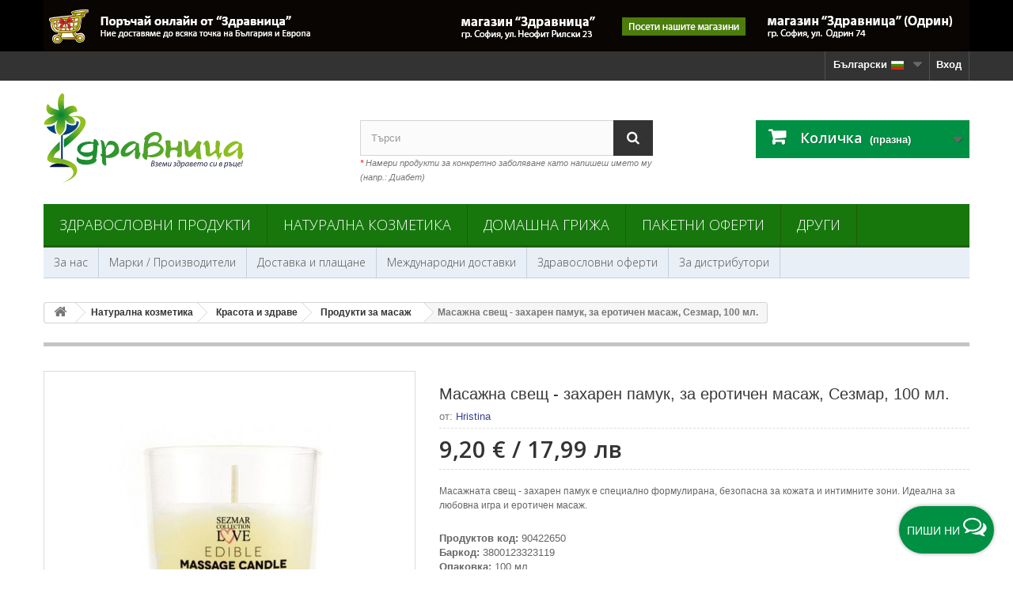

--- FILE ---
content_type: text/html; charset=utf-8
request_url: https://shop.zdravnitza.com/bg/produkti-za-masazh/1710-masazhna-svesht-zaharen-pamuk-za-erotichen-masazh-100-ml.html
body_size: 25693
content:
<!DOCTYPE HTML> <!--[if lt IE 7]><html class="no-js lt-ie9 lt-ie8 lt-ie7 " lang="bg-bg"><![endif]--> <!--[if IE 7]><html class="no-js lt-ie9 lt-ie8 ie7" lang="bg-bg"><![endif]--> <!--[if IE 8]><html class="no-js lt-ie9 ie8" lang="bg-bg"><![endif]--> <!--[if gt IE 8]><html class="no-js ie9" lang="bg-bg"><![endif]--><html lang="bg-bg"><head prefix="og: http://ogp.me/ns# fb: http://ogp.me/ns/fb# article: http://ogp.me/ns/article#" ><meta charset="utf-8" /><title>Масажна свещ - захарен памук, за еротичен масаж, Сезмар, 100 мл.</title><meta name="description" content="Масажната свещ - захарен памук е специално формулирана, безопасна за кожата и интимните зони. Идеална за любовна игра и еротичен масаж." /><meta name="google-site-verification" content="p7D8xn_JF2csxsSX9O6ptztbpt5pxeRI7bxpNYI1L-o" /><meta name='yandex-verification' content='57b92554be7eaa3a' /><meta name="generator" content="New S Net LTD." /><meta name="robots" content="index,follow" /><meta name="googlebot" content="index,follow"><meta name="revisit-after" content="1 days"><meta name="viewport" content="width=device-width, minimum-scale=0.25, maximum-scale=5.0, initial-scale=1.0" /><meta name="mobile-web-app-capable" content="yes" /><meta http-equiv="content-language" content="bg-bg" /><meta property="fb:admins" content="1787318429" /><meta property="fb:app_id" content="260281140665298" /><meta name="verify-paysera" content="aa60c2c886be3218f740287dd0deca8a"><link rel="icon" type="image/vnd.microsoft.icon" href="/img/favicon.ico?1759317225" /><link rel="shortcut icon" type="image/x-icon" href="/img/favicon.ico?1759317225" /><link rel="stylesheet" href="https://img02.zdravnitza.com/themes/default-bootstrap/cache/v_1749_9c8be7f4bcfc9f44cdb7dbe04a02b373_all.css" type="text/css" media="all" /><meta property="og:type" content="product" /><meta property="og:url" content="https://shop.zdravnitza.com/bg/produkti-za-masazh/1710-masazhna-svesht-zaharen-pamuk-za-erotichen-masazh-100-ml.html" /><meta property="og:title" content="Масажна свещ - захарен памук, за еротичен масаж, Сезмар, 100 мл." /><meta property="og:site_name" content="Здравословен онлайн магазин - Здравница" /><meta property="og:description" content="Масажната свещ - захарен памук е специално формулирана, безопасна за кожата и интимните зони. Идеална за любовна игра и еротичен масаж." /><meta property="og:image" content="https://img02.zdravnitza.com/1952-large_default/masazhna-svesht-zaharen-pamuk-za-erotichen-masazh-100-ml.jpg" /><meta property="product:pretax_price:amount" content="7.67" /><meta property="product:pretax_price:currency" content="EUR" /><meta property="product:price:amount" content="9.2" /><meta property="product:price:currency" content="EUR" /><meta property="product:weight:value" content="0.250000" /><meta property="product:weight:units" content="kg" />  <script type="text/plain" data-category="marketing" data-service="facebookpixel">!function(f,b,e,v,n,t,s)
		{if(f.fbq)return;n=f.fbq=function(){n.callMethod?
		n.callMethod.apply(n,arguments):n.queue.push(arguments)};
		if(!f._fbq)f._fbq=n;n.push=n;n.loaded=!0;n.version='2.0';
		n.queue=[];t=b.createElement(e);t.async=!0;
		t.src=v;s=b.getElementsByTagName(e)[0];
		s.parentNode.insertBefore(t,s)}(window, document,'script',
		'https://connect.facebook.net/en_US/fbevents.js');
		fbq('init', '806818152691006');
		fbq('track', 'PageView', {}, { 
			eventID : 'pageview_1769220517'
		});
		var ajaxAddToCartFbqHref = 'https://shop.zdravnitza.com/bg/module/fbpixelcapi/ajax';</script> <script type="text/plain" data-category="marketing" data-service="microsoftuettag">(function(w,d,t,r,u)
		{
			var f,n,i;
			w[u]=w[u]||[],f=function()
			{
				var o={ti:"187155644", enableAutoSpaTracking: true};
				o.q=w[u],w[u]=new UET(o),w[u].push("pageLoad")
			},
			n=d.createElement(t),n.src=r,n.async=1,n.onload=n.onreadystatechange=function()
			{
				var s=this.readyState;
				s&&s!=="loaded"&&s!=="complete"||(f(),n.onload=n.onreadystatechange=null)
			},
			i=d.getElementsByTagName(t)[0],i.parentNode.insertBefore(n,i)
		})
		(window,document,"script","//bat.bing.com/bat.js","uetq");</script> <script type="text/plain" data-category="marketing" data-service="microsoftuettag">window.uetq = window.uetq || [];
		window.uetq.push('set', { 'pid': { 
			'em': 'e3b0c44298fc1c149afbf4c8996fb92427ae41e4649b934ca495991b7852b855',
			'ph': 'e3b0c44298fc1c149afbf4c8996fb92427ae41e4649b934ca495991b7852b855', 
		}});</script><div class="floatingButtonWrap"><div class="floatingButtonInner"> <a href="#" class="floatingButton"> <span id="textFloatingBtn" class="text">Пиши ни</span> <span id="message-icon" class="icon-comments-alt"></span> </a><div class="floatingMenu"><div class="headerMenu"> <span>&#128075; Здравейте,</span> екипът на &quot;Здравница&quot; е на Ваше разположение всеки работен ден от 9:00 до 17:00.</div><div class="contentMenu"><ul><li id="tawktochat"> <a id="liveChatOpen" href="#" class="livechat buttonclick" data-name="livechat"> Уеб чат <span class="icon-comments-alt"></span> <span id="statusLiveChat" class="icon-circle status offline"> Извън линия</span> </a></li><li> <a href="https://m.me/Zdravnitza" target="_blank" class="messenger buttonclick" data-name="messenger"> Messenger <span class="icon-messenger"></span> </a></li><li> <a href="https://wa.me/+359884108026" target="_blank" class="whatsapp buttonclick" data-name="whatsapp"> WhatsApp <span class="icon-whatsapp"></span> </a></li><li> <a href="tel:+35924837291" class="phone buttonclick" data-name="phone"> Телефон <span class="icon-phone"></span> </a></li><li> <a href="mailto:office@zdravnitza.com" class="email buttonclick" data-name="email"> Email <span class="icon-envelope"></span> </a></li></ul></div></div></div></div><link rel="canonical" href="https://shop.zdravnitza.com/bg/produkti-za-masazh/1710-masazhna-svesht-zaharen-pamuk-za-erotichen-masazh-100-ml.html" />    <!--[if IE 8]> 
<script src="https://oss.maxcdn.com/libs/html5shiv/3.7.0/html5shiv.js"></script> 
<script src="https://oss.maxcdn.com/libs/respond.js/1.3.0/respond.min.js"></script> <![endif]--></head><body id="product" class="product product-1710 product-masazhna-svesht-zaharen-pamuk-za-erotichen-masazh-100-ml category-115 category-produkti-za-masazh hide-left-column hide-right-column lang_bg"><div id="page"><div class="header-container"> <header id="header"><div class="banner"><div class="container"><div class="row"> <a href="https://shop.zdravnitza.com/bg/contact-us" title="&#1047;&#1076;&#1088;&#1072;&#1074;&#1085;&#1080;&#1094;&#1072;"> <img class="img-responsive" src="https://img02.zdravnitza.com/modules/blockbanner/img/1c754b0eaeeaeee5592e0e76d0476e29.jpg" alt="&#1047;&#1076;&#1088;&#1072;&#1074;&#1085;&#1080;&#1094;&#1072;" title="&#1047;&#1076;&#1088;&#1072;&#1074;&#1085;&#1080;&#1094;&#1072;" width="1170" height="65" /> </a></div></div></div><div class="nav"><div class="container"><div class="row"> <nav><div class="header_user_info"> <a class="login" href="https://shop.zdravnitza.com/bg/my-account" rel="nofollow" title="Влез в клиентския профил"> Вход </a></div><div id="languages-block-top" class="languages-block"><div class="current"> <span>Български<img alt="bg" height="11" span="" src="https://img01.zdravnitza.com/img/l/2.jpg" width="21" style="padding-left:5px;" /></span></div><ul id="first-languages" class="languages-block_ul toogle_content"><li > <a href="https://shop.zdravnitza.com/en/massage-products/1710-massage-candle-cotton-candy-for-erotic-massage-100-ml.html" title="English (English)"> <span>English <img alt="en" height="11" span="" src="https://img01.zdravnitza.com/img/l/1.jpg" width="21" style="padding-left:5px;" /> </span> </a></li><li class="selected"> <span>Български <img alt="bg" height="11" span="" src="https://img01.zdravnitza.com/img/l/2.jpg" width="21" style="padding-left:5px;" /> </span></li></ul></div> </nav></div></div></div><div><div class="container"><div class="row"><div id="header_logo"> <a href="http://shop.zdravnitza.com/" title="Здравословен онлайн магазин - Здравница"> <img class="logo img-responsive" src="/img/logo-zdravnitza.svg" alt="Здравословен онлайн магазин - Здравница"/> </a></div><div id="search_block_top" class="col-sm-4 clearfix"><form id="searchbox" method="get" action="https://shop.zdravnitza.com/bg/search" > <input type="hidden" name="controller" value="search" /> <input type="hidden" name="orderby" value="position" /> <input type="hidden" name="orderway" value="desc" /> <input class="search_query form-control" type="text" id="search_query_top" name="search_query" placeholder="Търси" value="" /> <button type="submit" name="submit_search" class="btn btn-default button-search" aria-label="Search"> <span>Търси</span> </button></form> <br /> <span class="top_title"><span class="top_title-red">*</span> Намери продукти за конкретно заболяване като напишеш името му (напр.: Диабет)</span></div><div class="col-sm-4 clearfix"><div class="shopping_cart"> <a href="https://shop.zdravnitza.com/bg/quick-order" title="Виж моята количка" rel="nofollow"> <b>Количка</b> <span class="ajax_cart_quantity unvisible">0</span> <span class="ajax_cart_product_txt unvisible">Продукт</span> <span class="ajax_cart_product_txt_s unvisible">Продукти</span> <span class="ajax_cart_total unvisible"> </span> <span class="ajax_cart_no_product">(празна)</span> </a><div class="cart_block block exclusive"><div class="block_content"><div class="cart_block_list"><p class="cart_block_no_products"> Няма продукти</p><div class="cart-prices"><div class="cart-prices-line first-line"> <span class="price cart_block_shipping_cost ajax_cart_shipping_cost"> Безплатна доставка! </span> <span> Доставка </span></div><div class="cart-prices-line last-line"> <span class="price cart_block_total ajax_block_cart_total">0,00 €</span> <span>Общо:</span></div></div><p class="cart-buttons"> <a id="button_order_cart" class="btn btn-default button button-small" href="https://shop.zdravnitza.com/bg/quick-order" title="Поръчай" rel="nofollow"> <span> Поръчай<i class="icon-chevron-right right"></i> </span> </a></p></div></div></div></div></div><div id="layer_cart"><div class="clearfix"><div class="layer_cart_product col-xs-12 col-md-6"> <span class="cross" title="Затвори прозореца"></span><div class="titleGlobal"> <i class="icon-ok"></i>Продуктът е успешно добавен в количката ви</div><div class="product-image-container layer_cart_img"></div><div class="layer_cart_product_info"> <span id="layer_cart_product_title" class="product-name"></span> <span id="layer_cart_product_attributes"></span><div> <strong class="dark">Количество:</strong> <span id="layer_cart_product_quantity"></span></div><div> <strong class="dark">Общо:</strong> <span id="layer_cart_product_price"></span></div></div></div><div class="layer_cart_cart col-xs-12 col-md-6"><div class="titleGlboal"> <span class="ajax_cart_product_txt_s unvisible"> Има <span class="ajax_cart_quantity">0</span> продукта в количка. </span> <span class="ajax_cart_product_txt "> Има 1 продукт в количката. </span></div><div class="layer_cart_row"> <strong class="dark"> Цена на продуктите: </strong> <span class="ajax_block_products_total"> </span></div><div class="layer_cart_row"> <strong class="dark"> Цена за доставка: </strong> <span class="ajax_cart_shipping_cost"> Безплатна доставка! </span></div><div class="layer_cart_row"> <strong class="dark"> Общо: </strong> <span class="ajax_block_cart_total"> </span></div><div class="button-container"> <span class="continue btn btn-default button exclusive-medium" title="Продължете да пазарувате"> <span> <i class="icon-chevron-left left"></i>Продължете да пазарувате </span> </span> <a class="btn btn-default button button-medium" href="https://shop.zdravnitza.com/bg/quick-order" title="Към завършване на поръчката" rel="nofollow"> <span> Към завършване на поръчката<i class="icon-chevron-right right"></i> </span> </a></div></div></div><div class="crossseling hidden-xs hidden-sm"></div></div><div class="layer_cart_overlay"></div><div id="block_top_menu" class="sf-contener clearfix col-lg-12"><div class="cat-title">Категории</div><ul class="sf-menu clearfix menu-content"><li><a href="https://shop.zdravnitza.com/bg/3-zdravoslovni-produkti" title="Здравословни продукти">Здравословни продукти</a><ul><li><a href="https://shop.zdravnitza.com/bg/4-hrani-i-napitki" title="Храни и напитки">Храни и напитки</a><ul><li><a href="https://shop.zdravnitza.com/bg/33-zdravoslovni-hrani" title="Здравословни и супер храни">Здравословни и супер храни</a></li><li><a href="https://shop.zdravnitza.com/bg/131-rastitelni-proteini" title="Растителни протеини">Растителни протеини</a></li><li><a href="https://shop.zdravnitza.com/bg/117-yufka-makaroni-pasta" title="Юфка, макарони, паста">Юфка, макарони, паста</a></li><li><a href="https://shop.zdravnitza.com/bg/114-pasti-i-takhani" title="Пасти и Тахани">Пасти и Тахани</a></li><li><a href="https://shop.zdravnitza.com/bg/94-shokoladi-biskviti-barcheta-i-dr" title="Шоколади, бисквити, барчета и др.">Шоколади, бисквити, барчета и др.</a></li><li><a href="https://shop.zdravnitza.com/bg/43-semena-yadki-i-susheni-plodove" title="Семена, ядки и сушени плодове">Семена, ядки и сушени плодове</a></li><li><a href="https://shop.zdravnitza.com/bg/34-zdravoslovni-napitki" title="Здравословни напитки">Здравословни напитки</a></li><li><a href="https://shop.zdravnitza.com/bg/7-naturalni-brashna" title="Натурални брашна">Натурални брашна</a></li><li><a href="https://shop.zdravnitza.com/bg/105-naturalni-oceti" title="Натурални оцети">Натурални оцети</a></li><li><a href="https://shop.zdravnitza.com/bg/13-podpravki" title="Подправки">Подправки</a></li><li><a href="https://shop.zdravnitza.com/bg/6-podsladiteli" title="Подсладители">Подсладители</a><ul><li><a href="https://shop.zdravnitza.com/bg/97-klenov-sirop" title="Кленов сироп">Кленов сироп</a></li></ul></li><li><a href="https://shop.zdravnitza.com/bg/109-med-i-pchelni-produkti" title="Мед и пчелни продукти">Мед и пчелни продукти</a></li><li><a href="https://shop.zdravnitza.com/bg/125-produkti-ot-cikoriya" title="Продукти от Цикория">Продукти от Цикория</a></li><li><a href="https://shop.zdravnitza.com/bg/27-produkti-za-otslabvane" title="Продукти за отслабване">Продукти за отслабване</a></li></ul></li><li><a href="https://shop.zdravnitza.com/bg/14-olia-i-masla" title="Олиа и Масла">Олиа и Масла</a><ul><li><a href="https://shop.zdravnitza.com/bg/95-maslo-ot-cheren-kimion" title="Масло от черен кимион">Масло от черен кимион</a></li><li><a href="https://shop.zdravnitza.com/bg/96-maslo-ot-byal-trn" title="Масло от бял трън">Масло от бял трън</a></li><li><a href="https://shop.zdravnitza.com/bg/130-maslo-ot-oblepiha" title="Масло от облепиха">Масло от облепиха</a></li><li><a href="https://shop.zdravnitza.com/bg/108-konopeno-maslo" title="Конопено масло">Конопено масло</a></li><li><a href="https://shop.zdravnitza.com/bg/107-kokosovo-maslo" title="Кокосово масло">Кокосово масло</a></li><li><a href="https://shop.zdravnitza.com/bg/123-leneno-maslo" title="Ленено масло">Ленено масло</a></li><li><a href="https://shop.zdravnitza.com/bg/106-drugi-masla" title="Други">Други</a></li></ul></li><li><a href="https://shop.zdravnitza.com/bg/12-hranitelni-dobavki" title="Хранителни добавки">Хранителни добавки</a><ul><li><a href="https://shop.zdravnitza.com/bg/139-ayurvedichni-produkti" title="Аюрведични продукти">Аюрведични продукти</a></li><li><a href="https://shop.zdravnitza.com/bg/116-vitamini-i-minerali" title="Витамини и минерали">Витамини и минерали</a></li><li><a href="https://shop.zdravnitza.com/bg/134-zhensko-zdrave" title="Женско здраве">Женско здраве</a></li><li><a href="https://shop.zdravnitza.com/bg/136-mazhko-zdrave" title="Мъжко здраве">Мъжко здраве</a></li><li><a href="https://shop.zdravnitza.com/bg/137-za-babreci" title="За бъбреци">За бъбреци</a></li><li><a href="https://shop.zdravnitza.com/bg/15-za-imunitet" title="За имунитет">За имунитет</a></li><li><a href="https://shop.zdravnitza.com/bg/81-za-grip-prostuda-kashlica" title="За грип, простуда, кашлица">За грип, простуда, кашлица</a></li><li><a href="https://shop.zdravnitza.com/bg/42-za-sarce-i-krvno" title="За сърце и кръвно">За сърце и кръвно</a></li><li><a href="https://shop.zdravnitza.com/bg/93-za-stomah-i-cherva" title="За стомах и черва">За стомах и черва</a></li><li><a href="https://shop.zdravnitza.com/bg/99-za-cheren-drob-i-jlachka" title="За черен дроб и жлъчка">За черен дроб и жлъчка</a></li><li><a href="https://shop.zdravnitza.com/bg/80-za-holesterol" title="За холестерол">За холестерол</a></li><li><a href="https://shop.zdravnitza.com/bg/41-za-diabet-i-kravna-zahar" title="За диабет и кръвна захар">За диабет и кръвна захар</a></li><li><a href="https://shop.zdravnitza.com/bg/16-za-stavi-kosti-i-muskuli" title="За стави, кости и мускули">За стави, кости и мускули</a><ul><li><a href="https://shop.zdravnitza.com/bg/122-zhelatin-i-kolagen" title="Желатин и Колаген">Желатин и Колаген</a></li></ul></li><li><a href="https://shop.zdravnitza.com/bg/135-nervna-sistema-stres-bezsanie" title="Нервна система, стрес, безсъние">Нервна система, стрес, безсъние</a></li><li><a href="https://shop.zdravnitza.com/bg/98-detoks-na-organizma" title="Детокс на организма">Детокс на организма</a></li><li><a href="https://shop.zdravnitza.com/bg/88-mineralni-soli" title="Минерални соли">Минерални соли</a></li><li><a href="https://shop.zdravnitza.com/bg/126-prechisten-nbs-mineral" title="Пречистен НБС минерал">Пречистен НБС минерал</a></li><li><a href="https://shop.zdravnitza.com/bg/17-drugi" title="Други">Други</a></li></ul></li><li><a href="https://shop.zdravnitza.com/bg/8-bilki-i-bilkovi-produkti" title="Билки и билкови продукти">Билки и билкови продукти</a><ul><li><a href="https://shop.zdravnitza.com/bg/9-bilki" title="Билки">Билки</a></li><li><a href="https://shop.zdravnitza.com/bg/10-bilkovi-chajove-i-kombinacii" title="Билкови чайове и комбинации">Билкови чайове и комбинации</a></li><li><a href="https://shop.zdravnitza.com/bg/121-mursalski-chai" title="Мурсалски чай">Мурсалски чай</a></li><li><a href="https://shop.zdravnitza.com/bg/120-produkti-ot-chaga" title="Продукти от Чага">Продукти от Чага</a></li><li><a href="https://shop.zdravnitza.com/bg/133-mumijo-shilazhit" title="Мумийо (Шилажит)">Мумийо (Шилажит)</a></li><li><a href="https://shop.zdravnitza.com/bg/11-bilkovi-tinkturi" title="Билкови тинктури">Билкови тинктури</a></li><li><a href="https://shop.zdravnitza.com/bg/46-bilkovi-siropi" title="Билкови сиропи">Билкови сиропи</a></li><li><a href="https://shop.zdravnitza.com/bg/71-esencii-na-dr-bah" title="Есенции на д-р Бах">Есенции на д-р Бах</a></li></ul></li></ul></li><li><a href="https://shop.zdravnitza.com/bg/18-naturalna-kozmetika" title="Натурална козметика">Натурална козметика</a><ul><li><a href="https://shop.zdravnitza.com/bg/19-krasota-i-zdrave" title="Красота и здраве">Красота и здраве</a><ul><li><a href="https://shop.zdravnitza.com/bg/47-grizha-za-liceto" title="Грижа за лицето">Грижа за лицето</a></li><li><a href="https://shop.zdravnitza.com/bg/132-grizha-za-ustnite" title="Грижа за устните">Грижа за устните</a></li><li><a href="https://shop.zdravnitza.com/bg/48-grija-za-racete-i-tyaloto" title="Грижа за ръцете и тялото">Грижа за ръцете и тялото</a></li><li><a href="https://shop.zdravnitza.com/bg/50-grizha-za-krakata" title="Грижа за краката">Грижа за краката</a></li><li><a href="https://shop.zdravnitza.com/bg/51-majka-i-bebe" title="Майка и Бебе">Майка и Бебе</a></li><li><a href="https://shop.zdravnitza.com/bg/65-slancezashtitni-produkti" title="Слънцезащитни продукти">Слънцезащитни продукти</a></li><li><a href="https://shop.zdravnitza.com/bg/100-eterichni-masla" title="Етерични масла">Етерични масла</a></li><li><a href="https://shop.zdravnitza.com/bg/115-produkti-za-masazh" title="Продукти за масаж">Продукти за масаж</a></li><li><a href="https://shop.zdravnitza.com/bg/119-naturalni-parfyumi" title="Натурални парфюми">Натурални парфюми</a></li><li><a href="https://shop.zdravnitza.com/bg/140-aromatni-svesthi" title="Ароматни свещи">Ароматни свещи</a></li></ul></li><li><a href="https://shop.zdravnitza.com/bg/45-produkti-za-banya" title="Продукти за баня">Продукти за баня</a><ul><li><a href="https://shop.zdravnitza.com/bg/78-sapuni" title="Сапуни">Сапуни</a></li><li><a href="https://shop.zdravnitza.com/bg/79-dush-gelove" title="Душ гелове">Душ гелове</a></li><li><a href="https://shop.zdravnitza.com/bg/44-pasti-za-zabi" title="Пасти за зъби">Пасти за зъби</a></li><li><a href="https://shop.zdravnitza.com/bg/64-intimna-higiena" title="Интимна хигиена">Интимна хигиена</a></li></ul></li><li><a href="https://shop.zdravnitza.com/bg/49-grizha-za-kosata" title="Грижа за косата">Грижа за косата</a><ul><li><a href="https://shop.zdravnitza.com/bg/77-naturalni-shampoani" title="Натурални шампоани">Натурални шампоани</a></li><li><a href="https://shop.zdravnitza.com/bg/127-naturalni-balsami" title="Натурални балсами">Натурални балсами</a></li><li><a href="https://shop.zdravnitza.com/bg/128-maski-za-kosa" title="Маски за коса">Маски за коса</a></li><li><a href="https://shop.zdravnitza.com/bg/129-bilkovi-produkti-za-kosa" title="Билкови продукти за коса">Билкови продукти за коса</a></li></ul></li><li><a href="https://shop.zdravnitza.com/bg/20-lechebni-mazila" title="Лечебни мазила">Лечебни мазила</a><ul><li><a href="https://shop.zdravnitza.com/bg/72-akne" title="Акне">Акне</a></li><li><a href="https://shop.zdravnitza.com/bg/138-psoriazis" title="Псориазис">Псориазис</a></li><li><a href="https://shop.zdravnitza.com/bg/73-razshireni-veni" title="Разширени вени">Разширени вени</a></li><li><a href="https://shop.zdravnitza.com/bg/75-rani-izgaryaniya-i-dr" title="Рани, изгаряния и др.">Рани, изгаряния и др.</a></li><li><a href="https://shop.zdravnitza.com/bg/74-stavi-i-kosti" title="Стави и кости">Стави и кости</a></li><li><a href="https://shop.zdravnitza.com/bg/76-drugi-mazila" title="Други мазила">Други мазила</a></li></ul></li></ul></li><li><a href="https://shop.zdravnitza.com/bg/142-domashna-grizha" title="Домашна грижа">Домашна грижа</a></li><li><a href="https://shop.zdravnitza.com/bg/113-paketni-oferti" title="Пакетни оферти">Пакетни оферти</a></li><li><a href="https://shop.zdravnitza.com/bg/110-drugi" title="Други">Други</a><ul><li><a href="https://shop.zdravnitza.com/bg/52-pomoshtni-sredstva" title="Помощни средства">Помощни средства</a><ul><li><a href="https://shop.zdravnitza.com/bg/111-konosan-konopeno-vaje" title="Коносан - конопено въже">Коносан - конопено въже</a></li><li><a href="https://shop.zdravnitza.com/bg/53-bastuni" title="Бастуни">Бастуни</a><ul><li><a href="https://shop.zdravnitza.com/bg/58-drveni-bastuni" title="Дървени бастуни">Дървени бастуни</a></li><li><a href="https://shop.zdravnitza.com/bg/59-aluminievi-bastuni" title="Алуминиеви бастуни">Алуминиеви бастуни</a></li><li><a href="https://shop.zdravnitza.com/bg/60-prisposobleniya-za-bastuni" title="Приспособления за бастуни">Приспособления за бастуни</a></li></ul></li><li><a href="https://shop.zdravnitza.com/bg/55-paterici-i-kanadki" title="Патерици и канадки">Патерици и канадки</a><ul><li><a href="https://shop.zdravnitza.com/bg/61-darveni-paterici-i-kanadki" title="Дървени патерици и канадки">Дървени патерици и канадки</a></li><li><a href="https://shop.zdravnitza.com/bg/62-aluminievi-paterici-i-kanadki" title="Алуминиеви патерици и канадки">Алуминиеви патерици и канадки</a></li></ul></li><li><a href="https://shop.zdravnitza.com/bg/63-prokhodilki" title="Проходилки">Проходилки</a></li></ul></li><li><a href="https://shop.zdravnitza.com/bg/66-borba-s-vreditelite" title="Борба с вредителите">Борба с вредителите</a><ul><li><a href="https://shop.zdravnitza.com/bg/67-komari-i-karlezhi" title="Комари и кърлежи">Комари и кърлежи</a></li><li><a href="https://shop.zdravnitza.com/bg/68-blkhi-i-mravki" title="Бълхи и мравки">Бълхи и мравки</a></li><li><a href="https://shop.zdravnitza.com/bg/69-hlebarki" title="Хлебарки">Хлебарки</a></li><li><a href="https://shop.zdravnitza.com/bg/70-osi-mukhi-i-strsheli" title="Оси, мухи и стършели">Оси, мухи и стършели</a></li></ul></li><li><a href="https://shop.zdravnitza.com/bg/112-lepenki-i-plastiri" title="Лепенки и пластири">Лепенки и пластири</a></li><li><a href="https://shop.zdravnitza.com/bg/141-himalajski-solni-kristali" title="Хималайски солни кристали">Хималайски солни кристали</a></li></ul></li></ul></div><div id="block_top_menu_second" class="sf-contener_second clearfix col-lg-12"><div class="cat-title_second">Меню</div><ul class="sf-menu_second clearfix menu-content"><li> <a href="https://shop.zdravnitza.com/bg/content/13-za-nas" title="За нас"> За нас</a></li><li> <a href="https://shop.zdravnitza.com/bg/manufacturers" title="Марки / Производители">Марки / Производители</a></li><li> <a href="https://shop.zdravnitza.com/bg/content/2-dostavki-i-plashtane" title="Доставка и плащане">Доставка и плащане</a></li><li> <a href="https://shop.zdravnitza.com/bg/dostavki-do-evropa">Международни доставки</a></li><li> <a href="https://shop.zdravnitza.com/bg/prices-drop" title="Здравословни оферти">Здравословни оферти</a></li><li> <a href="https://shop.zdravnitza.com/bg/content/4-za-distributori" title="За дистрибутори">За дистрибутори</a></li></ul></div></div></div></div> </header></div><div class="columns-container"><div id="columns" class="container"><div class="breadcrumb clearfix"> <a class="home" href="https://shop.zdravnitza.com/" title="Начало"><i class="icon-home"></i></a> <span itemscope itemtype="http://schema.org/BreadcrumbList"> <span class="navigation-pipe" >&gt;</span> <span class="navigation_page"><span itemprop="itemListElement" itemscope itemtype="http://schema.org/ListItem"><a itemscope itemtype="http://schema.org/Thing" itemprop="item" itemid="https://shop.zdravnitza.com/bg/18-naturalna-kozmetika" href="https://shop.zdravnitza.com/bg/18-naturalna-kozmetika" title="Натурална козметика"><span itemprop="name">Натурална козметика</span></a><meta itemprop="position" content="1" /></span><span class="navigation-pipe">></span><span itemprop="itemListElement" itemscope itemtype="http://schema.org/ListItem"><a itemscope itemtype="http://schema.org/Thing" itemprop="item" itemid="https://shop.zdravnitza.com/bg/19-krasota-i-zdrave" href="https://shop.zdravnitza.com/bg/19-krasota-i-zdrave" title="Красота и здраве"><span itemprop="name">Красота и здраве</span></a><meta itemprop="position" content="2" /></span><span class="navigation-pipe">></span><span itemprop="itemListElement" itemscope itemtype="http://schema.org/ListItem"><a itemscope itemtype="http://schema.org/Thing" itemprop="item" itemid="https://shop.zdravnitza.com/bg/115-produkti-za-masazh" href="https://shop.zdravnitza.com/bg/115-produkti-za-masazh" title="Продукти за масаж"><span itemprop="name">Продукти за масаж</span></a><meta itemprop="position" content="3" /></span><span class="navigation-pipe">></span><span itemprop="itemListElement" itemscope itemtype="http://schema.org/ListItem" ><span itemprop="name">Масажна свещ - захарен памук, за еротичен масаж, Сезмар, 100 мл.</span><meta itemprop="position" content="4" /></span></span> </span></div><div class="row"><div id="top_column" class="center_column col-xs-12 col-sm-12"></div></div><div class="row"><div id="center_column" class="center_column col-xs-12 col-sm-12"><div class="primary_block row"> <script type="application/ld+json">{
    "@context": "https://schema.org",
    "@type": "Product",
    "name": "Масажна свещ - захарен памук, за еротичен масаж, Сезмар, 100 мл.",
    "url": "https://shop.zdravnitza.com/bg/produkti-za-masazh/1710-masazhna-svesht-zaharen-pamuk-za-erotichen-masazh-100-ml.html",
    "description": "Масажната свещ - захарен памук е специално формулирана, безопасна за кожата и интимните зони. Идеална за любовна игра и еротичен масаж.",
    "image": [
        "https://img02.zdravnitza.com/1952-thickbox_default/masazhna-svesht-zaharen-pamuk-za-erotichen-masazh-100-ml.jpg"
    ],
    "weight": {
        "@type": "QuantitativeValue",
        "value": "0.250000",
        "unitCode": "kg"
    },
    "sku": "90422650",
    "brand": {
        "@type": "Brand",
        "name": "Hristina",
        "url": "https://shop.zdravnitza.com/bg/brand/24-hristina"
    },
    "additionalProperty": [
        {
            "@type": "PropertyValue",
            "name": "Баркод",
            "value": "3800123323119"
        },
        {
            "@type": "PropertyValue",
            "name": "Опаковка",
            "value": "100 мл."
        },
        {
            "@type": "PropertyValue",
            "name": "Произход",
            "value": "България"
        },
        {
            "@type": "PropertyValue",
            "name": "Съдържание",
            "value": "виж описанието"
        },
        {
            "@type": "PropertyValue",
            "name": "Тегло",
            "value": "0.250 кг."
        },
        {
            "@type": "PropertyValue",
            "name": "Подходящ за",
            "value": "Възрастни"
        }
    ],
    "offers": {
        "@type": "Offer",
        "priceCurrency": "EUR",
        "price": 9.2,
        "itemCondition": "https://schema.org/NewCondition",
        "availability": "http://schema.org/InStock"
    },
    "category": {
        "@type": "Thing",
        "name": "Продукти за масаж",
        "url": "https://shop.zdravnitza.com/bg/115-produkti-za-masazh",
        "description": "Богато разнообразие на натурални продукти за масаж като олиа, масла и др. в Здравословен онлайн магазин Здравница."
    }
}</script> <div class="container"><div class="top-hr"></div></div><div class="pb-left-column col-xs-12 col-sm-4 col-md-5"><div id="image-block" class="clearfix"> <span id="view_full_size"> <img id="bigpic" src="https://img02.zdravnitza.com/1952-large_default/masazhna-svesht-zaharen-pamuk-za-erotichen-masazh-100-ml.jpg" title="Масажна свещ, Захарен памук, за еротичен масаж, 100 мл." alt="Масажна свещ, Захарен памук, за еротичен масаж, 100 мл." width="458" height="458" /><div id="linkReplace" class="no-print"> <span class="span_link">Увеличи</span></div> </span></div><div id="views_block" class="clearfix hidden"><div id="thumbs_list"><ul id="thumbs_list_frame"><li id="thumbnail_1952" class="last"> <a href="https://img02.zdravnitza.com/1952-thickbox_default/masazhna-svesht-zaharen-pamuk-za-erotichen-masazh-100-ml.jpg" data-fancybox-group="other-views" class="fancybox shown" title="Масажна свещ, Захарен памук, за еротичен масаж, 100 мл."> <img class="img-responsive" id="thumb_1952" src="https://img02.zdravnitza.com/1952-cart_default/masazhna-svesht-zaharen-pamuk-za-erotichen-masazh-100-ml.jpg" alt="Масажна свещ, Захарен памук, за еротичен масаж, 100 мл." title="Масажна свещ, Захарен памук, за еротичен масаж, 100 мл." height="80" width="80" loading="lazy"/> </a></li></ul></div></div><div class="table-responsive hidden-xs"><table class="std table-product-discounts" style="width: 100%;margin-top: 20px;"><thead><tr><th style="font-size: 16px;">Този продукт можете да закупите и от</th></tr></thead><tbody><tr><td> <span class="pull-left hidden-sm" style="margin-right:10px;"> <img src="https://img01.zdravnitza.com/themes/default-bootstrap/img//store-zdravnitza.png" border="0" alt="" loading="lazy"/> </span> <strong>Здравословен магазин &quot;Здравница&quot;</strong><br /> гр. София, ул. Неофит Рилски 23<br /> <strong>Тел.:</strong> <a href="tel:+35924837342">02 483 73 42</a></td></tr><tr><td> <span class="pull-left hidden-sm" style="margin-right:10px;"> <img src="https://img01.zdravnitza.com/themes/default-bootstrap/img//store-zdravnitza.png" border="0" alt="" loading="lazy"/> </span> <strong>Здравословен магазин &quot;Здравница&quot; (Одрин)</strong><br /> гр. София, ул. Одрин 74<br /> <strong>Тел.:</strong> <a href="tel:+35924230914">02 423 09 14</a></td></tr><tr><td> <a class="btn btn-default btn-sm viewAilability" style="border-color: #6f771d40;color: #498900;background: #ffffff;" href="#"> <i class="icon-eye-open" style="padding: 0 5px 0 5px;"></i> Наличност в магазините </a></td></tr></tbody></table></div></div><div class="pb-center-column col-xs-12 col-sm-7"><h1>Масажна свещ - захарен памук, за еротичен масаж, Сезмар, 100 мл.</h1><div class="spec brand"><div class="caption" style="padding-bottom:5px;">от: <a href="https://shop.zdravnitza.com/bg/brand/24-hristina" style="color:#3a4193; text-decoration:none;">Hristina</a><br /></div></div><hr /><div class="content_prices clearfix"><div class="price"><p class="our_price_display"> <span id="our_price_display" >9,20 €</span> <span> / <span id="our_price_display_eur">17,99 лв</span></span></p><p id="reduction_percent" style="display:none;"> <span id="reduction_percent_display"> </span></p><p id="old_price" class="hidden"> <span id="old_price_display"></span></p></div><p id="reduction_amount" style="display:none"> <span id="reduction_amount_display"> </span></p><div class="clear"></div></div><hr /><div id="short_description_block"><div id="short_description_content" class="rte align_justify"><h2 class="short_desc_product">Масажната свещ - захарен памук е специално формулирана, безопасна за кожата и интимните зони. Идеална за любовна игра и еротичен масаж.</h2></div><p class="buttons_bottom_block"> <a href="javascript:{}" class="button"> Повече детайли </a></p> <section class="page-product-box"> <span id="product_reference" > <strong>Продуктов код:</strong> <span class="editable" style="font-weight: 500;color: #666;" content="90422650">90422650</span> <br /> </span> <strong>Баркод:</strong> 3800123323119 <br /> <strong>Опаковка:</strong> 100 мл. <br /> <strong>Произход:</strong> България <br /> <strong>Съдържание:</strong> виж описанието <br /> <strong>Тегло:</strong> 0.250 кг. <br /> <strong>Подходящ за:</strong> Възрастни <br /> </section></div><hr /><div class="clearfix"><p id="quantity_wanted_p"> <label>Количество:</label> <input type="text" name="qty" id="quantity_wanted" class="text" value="1" aria-label="quantity"/> <a href="#" data-field-qty="qty" class="btn btn-default button-minus product_quantity_down" aria-label="quantity up"> <span><i class="icon-minus"></i></span> </a> <a href="#" data-field-qty="qty" class="btn btn-default button-plus product_quantity_up " aria-label="quantity down"> <span><i class="icon-plus"></i></span> </a> <span class="clearfix"></span></p><p id="minimal_quantity_wanted_p" style="display: none;"> Този продукт не се продава поединично. Трябва да поръчате поне <b id="minimal_quantity_label">1</b> бр. от този продукт</p></div><hr /><form id="buy_block" action="https://shop.zdravnitza.com/bg/cart" method="post"><p class="hidden"> <input type="hidden" name="token" value="fde9063e9e8e16f960620b486bc4dce1" /> <input type="hidden" name="id_product" value="1710" id="product_page_product_id" /> <input type="hidden" name="add" value="1" /> <input type="hidden" name="id_product_attribute" id="idCombination" value="" /></p><div class="box-info-product"><div ><p id="add_to_cart" class="no-print"> <button type="submit" name="Submit" class="exclusive"> <span>Добави към количката</span> </button></p><hr /></div></div></form><div class="table-responsive hidden-sm hidden-md hidden-lg"><hr /><table class="std table-product-discounts" style="width: 100%;margin-top: 20px;"><thead><tr><th style="font-size: 16px;">Този продукт можете да закупите и от</th></tr></thead><tbody><tr><td> <span class="pull-left hidden-sm" style="margin-right:10px;"> <img src="https://img01.zdravnitza.com/themes/default-bootstrap/img//store-zdravnitza.png" border="0" alt="" loading="lazy"/> </span> <strong>Здравословен магазин &quot;Здравница&quot;</strong><br /> гр. София, ул. Неофит Рилски 23<br /> <strong>Тел.:</strong> <a href="tel:+35924837342">02 483 73 42</a></td></tr><tr><td> <span class="pull-left hidden-sm" style="margin-right:10px;"> <img src="https://img01.zdravnitza.com/themes/default-bootstrap/img//store-zdravnitza.png" border="0" alt="" loading="lazy"/> </span> <strong>Здравословен магазин &quot;Здравница&quot; (Одрин)</strong><br /> гр. София, ул. Одрин 74<br /> <strong>Тел.:</strong> <a href="tel:+35924230914">02 423 09 14</a></td></tr><tr><td> <a class="btn btn-default btn-sm viewAilability" style="border-color: #6f771d40;color: #498900;background: #ffffff;" href="#"> <i class="icon-eye-open" style="padding: 0 5px 0 5px;"></i> Наличност в магазините </a></td></tr></tbody></table><hr /></div><div class="table-responsive hidden-sm hidden-md hidden-lg"><table class="std table-product-discounts" style="width: 100%;"><thead><tr><th colspan="2" style="font-size: 16px;">Телефон за поръчка</th></tr></thead><tbody><tr><td> <span class="pull-left hidden-sm" style="margin-right:10px;"> <img src="https://img01.zdravnitza.com/themes/default-bootstrap/img//phone-icon.png" border="0" alt="" style="width: 32px;" loading="lazy"/> </span><div style="font-size: 14px;font-weight: 700;margin-top: 6px;"> <a href="tel:+35924837291">02 483 72 91</a></div></td></tr></tbody></table><hr /></div> <section class="page-product-box"><div style="margin: 10px 0 10px 0;"><div class="fb-like" data-href="https://shop.zdravnitza.com/bg/produkti-za-masazh/1710-masazhna-svesht-zaharen-pamuk-za-erotichen-masazh-100-ml.html" width="" data-layout="standard" data-action="like" data-size="large" data-share="false"></div></div><hr /> </section> <section class="page-product-box"> <span> <a href="https://www.facebook.com/sharer/sharer.php?u=https://shop.zdravnitza.com/bg/produkti-za-masazh/1710-masazhna-svesht-zaharen-pamuk-za-erotichen-masazh-100-ml.html" target="_blank"> <img src="https://img01.zdravnitza.com/themes/default-bootstrap/img//socialsharing/facebook.png" border="0" alt="Share on Facebook" loading="lazy" /> </a> <a href="https://twitter.com/home?status=https://shop.zdravnitza.com/bg/produkti-za-masazh/1710-masazhna-svesht-zaharen-pamuk-za-erotichen-masazh-100-ml.html" target="_blank"> <img src="https://img01.zdravnitza.com/themes/default-bootstrap/img//socialsharing/twitter.png" border="0" alt="Share on Twitter" loading="lazy" /> </a> </span> </section> <section class="page-product-box"><hr /></section><div class="table-responsive hidden-xs"><table class="std table-product-discounts" style="width: 100%;"><thead><tr><th colspan="2" style="font-size: 16px;">Телефон за поръчка</th></tr></thead><tbody><tr><td> <span class="pull-left hidden-sm" style="margin-right:10px;"> <img src="https://img01.zdravnitza.com/themes/default-bootstrap/img//phone-icon.png" border="0" alt="" style="width: 32px;" loading="lazy"/> </span><div style="font-size: 14px;font-weight: 700;margin-top: 6px;"> <a href="tel:+35924837291">02 483 72 91</a></div></td></tr></tbody></table></div></div></div> <section class="page-product-box-new"><h3 class="page-product-heading no-border">Информация за продукта</h3><div class="rte"><p><strong>- 100% натурална, ядивна масажна свещ<br /> - Идеална за любовната игра и еротичен масаж<br /> - Безопасна за кожата и интимните зони</strong></p><p>Еротичния масаж е идеалният начин да се свърже физически и емоционално с партньора си. Масажът е чудесен начин да отпуснете тялото си и да стимулирате сексуалното ви щастие.</p><p>Специално формулирана, свещта се топи при ниска, безопасна за кожата температура, така че да можете да полеете върху тялото на партньора си за дълбоко овлажняващ и съблазнителен топъл масаж.</p><p style="font-size: 18px; font-weight: bold;">Съдържание:</p><p>Какаово масло, масло от шеа, сусамово масло, аромат на захарен памук, пчелен восък.</p><p style="font-size: 18px; font-weight: bold;">Съдържание (INCI):</p><p>CACAO BUTTER, SHEA BUTTER, SESAME OIL, COTTON CANDY FOOD FLAVOR, BEESWAX</p><p style="font-size: 18px; font-weight: bold;">Начин на употреба:</p><p>Запалете свещта и се отдайте на аромата, който ще изпълни стаята и сетивата ви. Ще отнеме между 15-30 минути, така че свещта да се разстопи достатъчно, за да започнете своя масаж - без съмнение ще намери начин да мине времето!</p><p>След като се втечни, свещта ще се превърне в масло за масаж, което подхранва и хидратира кожата. Изгасете пламъка, пробвайте температурата на маслото като потопите пръст и след това сте готови да играете. Когато тя е готова, сипете малко количество от топлото, овлажняващо масло върху тялото на партньора ви.</p><p>Ако все още не сте пробвали масажна свещ, просто не се бавете, а бързо я запалете свещ и се поглезите с партньора ви с богат, топъл масаж... Наслаждавайте се!</p><p><strong>Опаковка: </strong>100 мл.</p></div> </section> <section class="page-product-box"><h3 id="#idTab5" class="page-product-heading">Отзиви от потребители</h3><div id="idTab5"><div id="product_comments_block_tab"><p class="align_center"> <a id="new_comment_tab_btn" class="btn btn-default button button-small open-comment-form" href="#new_comment_form"> <span>Напиши отзив за този продукт !</span> </a></p></div></div> </section><div style="display: none;"><div id="new_comment_form"><form id="id_new_comment_form" action="#"><div class="page-subheading"> Напиши отзив за продукта</div><div class="row"><div class="product clearfix col-xs-12 col-sm-6"> <img src="https://img01.zdravnitza.com/1952-medium_default/masazhna-svesht-zaharen-pamuk-za-erotichen-masazh-100-ml.jpg" height="125" width="125" alt="Масажна свещ - захарен памук, за еротичен масаж, Сезмар, 100 мл." /><div class="product_desc"><p class="product_name"> <strong>Масажна свещ - захарен памук, за еротичен масаж, Сезмар, 100 мл.</strong></p><p>Масажната свещ - захарен памук е специално формулирана, безопасна за кожата и интимните зони. Идеална за любовна игра и еротичен масаж.</p></div></div><div class="new_comment_form_content col-xs-12 col-sm-6"><div>Напиши отзив за продукта</div><div id="new_comment_form_error" class="error" style="display: none; padding: 15px 25px"><ul></ul></div><ul id="criterions_list"><li> <label>Оценка:</label><div class="star_content"> <input class="star" type="radio" name="criterion[1]" value="1" /> <input class="star" type="radio" name="criterion[1]" value="2" /> <input class="star" type="radio" name="criterion[1]" value="3" checked="checked" /> <input class="star" type="radio" name="criterion[1]" value="4" /> <input class="star" type="radio" name="criterion[1]" value="5" /></div><div class="clearfix"></div></li></ul> <label for="comment_title"> Заглавие: <sup class="required">*</sup> </label> <input id="comment_title" name="title" type="text" value=""/> <label for="content"> Коментар: <sup class="required">*</sup> </label><textarea id="content" name="content"></textarea><label> Вашето име: <sup class="required">*</sup> </label> <input id="commentCustomerName" name="customer_name" type="text" value=""/><div id="new_comment_form_footer"> <input id="id_product_comment_send" name="id_product" type="hidden" value='1710' /><p class="fl required"><sup>*</sup> Задължителни полета</p><p class="fr"> <button id="submitNewMessage" name="submitMessage" type="submit" class="btn button button-small"> <span>Изпрати</span> </button>&nbsp; или&nbsp; <a class="closefb" href="#"> Откажи </a></p><div class="clearfix"></div></div></div></div></form></div></div> <section class="page-product-box blockproductscategory"><h3 class="productscategory_h3 page-product-heading">Продукти в същата категория</h3><div id="productscategory_list" class="clearfix"><ul id="bxslider1" class="bxslider clearfix"><li class="product-box item"> <a href="https://shop.zdravnitza.com/bg/produkti-za-masazh/1433-profesionalno-masazhno-olio-grozde-hristina-500-ml.html" class="lnk_img product-image" title="Професионално масажно олио - грозде, Христина, 500 мл."> <img style="max-width: 166px;max-height: 166px;" class="onLoadImage" src="/img/p/bg.jpg" data-src="https://img01.zdravnitza.com/1578-home_default/profesionalno-masazhno-olio-grozde-hristina-500-ml.jpg" alt="Професионално масажно олио - грозде, Христина, 500 мл." /> </a> <span class="product-name"> <a href="https://shop.zdravnitza.com/bg/produkti-za-masazh/1433-profesionalno-masazhno-olio-grozde-hristina-500-ml.html" title="Професионално масажно олио - грозде, Христина, 500 мл.">Професионално масажно олио - грозде, Христина, 500 мл.</a> </span><p class="price_display"> <span class="price">8,18 €</span></p></li><li class="product-box item"> <a href="https://shop.zdravnitza.com/bg/produkti-za-masazh/1434-profesionalno-masazhno-olio-vaniliya-hristina-500-ml.html" class="lnk_img product-image" title="Професионално масажно олио - ванилия, Христина - 500 мл."> <img style="max-width: 166px;max-height: 166px;" class="onLoadImage" src="/img/p/bg.jpg" data-src="https://img01.zdravnitza.com/1579-home_default/profesionalno-masazhno-olio-vaniliya-hristina-500-ml.jpg" alt="Професионално масажно олио - ванилия, Христина - 500 мл." /> </a> <span class="product-name"> <a href="https://shop.zdravnitza.com/bg/produkti-za-masazh/1434-profesionalno-masazhno-olio-vaniliya-hristina-500-ml.html" title="Професионално масажно олио - ванилия, Христина - 500 мл.">Професионално масажно олио - ванилия, Христина - 500 мл.</a> </span><p class="price_display"> <span class="price">9,00 €</span></p></li><li class="product-box item"> <a href="https://shop.zdravnitza.com/bg/produkti-za-masazh/1435-profesionalno-masazhno-olio-mango-hristina-500-ml.html" class="lnk_img product-image" title="Професионално масажно олио - манго, Христина - 500 мл."> <img style="max-width: 166px;max-height: 166px;" class="onLoadImage" src="/img/p/bg.jpg" data-src="https://img01.zdravnitza.com/1580-home_default/profesionalno-masazhno-olio-mango-hristina-500-ml.jpg" alt="Професионално масажно олио - манго, Христина - 500 мл." /> </a> <span class="product-name"> <a href="https://shop.zdravnitza.com/bg/produkti-za-masazh/1435-profesionalno-masazhno-olio-mango-hristina-500-ml.html" title="Професионално масажно олио - манго, Христина - 500 мл.">Професионално масажно олио - манго, Христина - 500 мл.</a> </span><p class="price_display"> <span class="price">9,20 €</span></p></li><li class="product-box item"> <a href="https://shop.zdravnitza.com/bg/produkti-za-masazh/1436-profesionalno-masazhno-olio-argan-hristina-500-ml.html" class="lnk_img product-image" title="Професионално масажно олио - арган, Христина - 500 мл."> <img style="max-width: 166px;max-height: 166px;" class="onLoadImage" src="/img/p/bg.jpg" data-src="https://img02.zdravnitza.com/1581-home_default/profesionalno-masazhno-olio-argan-hristina-500-ml.jpg" alt="Професионално масажно олио - арган, Христина - 500 мл." /> </a> <span class="product-name"> <a href="https://shop.zdravnitza.com/bg/produkti-za-masazh/1436-profesionalno-masazhno-olio-argan-hristina-500-ml.html" title="Професионално масажно олио - арган, Христина - 500 мл.">Професионално масажно олио - арган, Христина - 500 мл.</a> </span><p class="price_display"> <span class="price">10,00 €</span></p></li><li class="product-box item"> <a href="https://shop.zdravnitza.com/bg/produkti-za-masazh/1438-profesionalno-masazhno-olio-zlato-hristina-500-ml.html" class="lnk_img product-image" title="Професионално масажно олио - злато, Христина - 500 мл."> <img style="max-width: 166px;max-height: 166px;" class="onLoadImage" src="/img/p/bg.jpg" data-src="https://img02.zdravnitza.com/1583-home_default/profesionalno-masazhno-olio-zlato-hristina-500-ml.jpg" alt="Професионално масажно олио - злато, Христина - 500 мл." /> </a> <span class="product-name"> <a href="https://shop.zdravnitza.com/bg/produkti-za-masazh/1438-profesionalno-masazhno-olio-zlato-hristina-500-ml.html" title="Професионално масажно олио - злато, Христина - 500 мл.">Професионално масажно олио - злато, Христина - 500 мл.</a> </span><p class="price_display"> <span class="price">9,20 €</span></p></li><li class="product-box item"> <a href="https://shop.zdravnitza.com/bg/produkti-za-masazh/1439-profesionalno-masazhno-olio-kokos-hristina-500-ml.html" class="lnk_img product-image" title="Професионално масажно олио - кокос, Христина - 500 мл."> <img style="max-width: 166px;max-height: 166px;" class="onLoadImage" src="/img/p/bg.jpg" data-src="https://img02.zdravnitza.com/1584-home_default/profesionalno-masazhno-olio-kokos-hristina-500-ml.jpg" alt="Професионално масажно олио - кокос, Христина - 500 мл." /> </a> <span class="product-name"> <a href="https://shop.zdravnitza.com/bg/produkti-za-masazh/1439-profesionalno-masazhno-olio-kokos-hristina-500-ml.html" title="Професионално масажно олио - кокос, Христина - 500 мл.">Професионално масажно олио - кокос, Христина - 500 мл.</a> </span><p class="price_display"> <span class="price">8,18 €</span></p></li><li class="product-box item"> <a href="https://shop.zdravnitza.com/bg/produkti-za-masazh/1440-profesionalno-masazhno-olio-papesh-hristina-500-ml.html" class="lnk_img product-image" title="Професионално масажно олио - пъпеш, Христина - 500 мл."> <img style="max-width: 166px;max-height: 166px;" class="onLoadImage" src="/img/p/bg.jpg" data-src="https://img02.zdravnitza.com/1585-home_default/profesionalno-masazhno-olio-papesh-hristina-500-ml.jpg" alt="Професионално масажно олио - пъпеш, Христина - 500 мл." /> </a> <span class="product-name"> <a href="https://shop.zdravnitza.com/bg/produkti-za-masazh/1440-profesionalno-masazhno-olio-papesh-hristina-500-ml.html" title="Професионално масажно олио - пъпеш, Христина - 500 мл.">Професионално масажно олио - пъпеш, Христина - 500 мл.</a> </span><p class="price_display"> <span class="price">8,18 €</span></p></li><li class="product-box item"> <a href="https://shop.zdravnitza.com/bg/produkti-za-masazh/1441-profesionalno-masazhno-olio-vodorasli-hristina-500-ml.html" class="lnk_img product-image" title="Професионално масажно олио - водорасли, Христина - 500 мл."> <img style="max-width: 166px;max-height: 166px;" class="onLoadImage" src="/img/p/bg.jpg" data-src="https://img01.zdravnitza.com/1586-home_default/profesionalno-masazhno-olio-vodorasli-hristina-500-ml.jpg" alt="Професионално масажно олио - водорасли, Христина - 500 мл." /> </a> <span class="product-name"> <a href="https://shop.zdravnitza.com/bg/produkti-za-masazh/1441-profesionalno-masazhno-olio-vodorasli-hristina-500-ml.html" title="Професионално масажно олио - водорасли, Христина - 500 мл.">Професионално масажно олио - водорасли, Христина - 500 мл.</a> </span><p class="price_display"> <span class="price">8,18 €</span></p></li><li class="product-box item"> <a href="https://shop.zdravnitza.com/bg/produkti-za-masazh/1442-masazhna-svesht-fastcheno-maslo.html" class="lnk_img product-image" title="Масажна свещ - фъстъчено масло, за еротичен масаж, Сезмар, 100 мл."> <img style="max-width: 166px;max-height: 166px;" class="onLoadImage" src="/img/p/bg.jpg" data-src="https://img01.zdravnitza.com/1587-home_default/masazhna-svesht-fastcheno-maslo.jpg" alt="Масажна свещ - фъстъчено масло, за еротичен масаж, Сезмар, 100 мл." /> </a> <span class="product-name"> <a href="https://shop.zdravnitza.com/bg/produkti-za-masazh/1442-masazhna-svesht-fastcheno-maslo.html" title="Масажна свещ - фъстъчено масло, за еротичен масаж, Сезмар, 100 мл.">Масажна свещ - фъстъчено масло, за еротичен масаж, Сезмар, 100 мл.</a> </span><p class="price_display"> <span class="price">9,20 €</span></p></li><li class="product-box item"> <a href="https://shop.zdravnitza.com/bg/produkti-za-masazh/1655-profesionalno-masazhno-olio-med-hristina-500-ml.html" class="lnk_img product-image" title="Професионално масажно олио - мед, Христина, 500 мл."> <img style="max-width: 166px;max-height: 166px;" class="onLoadImage" src="/img/p/bg.jpg" data-src="https://img02.zdravnitza.com/1868-home_default/profesionalno-masazhno-olio-med-hristina-500-ml.jpg" alt="Професионално масажно олио - мед, Христина, 500 мл." /> </a> <span class="product-name"> <a href="https://shop.zdravnitza.com/bg/produkti-za-masazh/1655-profesionalno-masazhno-olio-med-hristina-500-ml.html" title="Професионално масажно олио - мед, Христина, 500 мл.">Професионално масажно олио - мед, Христина, 500 мл.</a> </span><p class="price_display"> <span class="price">8,18 €</span></p></li></ul></div> </section><br /><br /> <section id="crossselling" class="page-product-box"><h3 class="productscategory_h2 page-product-heading"> Продукти, които може би ще ви заинтересуват:</h3><div id="crossselling_list"><ul id="crossselling_list_car" class="clearfix"><li class="product-box item"> <a class="lnk_img product-image" href="https://shop.zdravnitza.com/bg/pasti-za-zabi/3501-bio-pasta-za-zabi-s-menta-i-zelen-propolis-famille-mary-50-ml.html" title="БИО Паста за зъби с мента и зелен прополис, Famille Mary, 50 мл." > <img style="max-width: 166px;max-height: 166px;border:0;" class="onLoadImage" src="/img/p/bg.jpg" data-src="https://img01.zdravnitza.com/5752-home_default/bio-pasta-za-zabi-s-menta-i-zelen-propolis-famille-mary-50-ml.jpg" alt="БИО Паста за зъби с мента и зелен прополис, Famille Mary, 50 мл." /> </a> <span class="product_name" style="color:#3a3939; font-size:15px; line-height:15px;"> <a href="https://shop.zdravnitza.com/bg/pasti-za-zabi/3501-bio-pasta-za-zabi-s-menta-i-zelen-propolis-famille-mary-50-ml.html" title="БИО Паста за зъби с мента и зелен прополис, Famille Mary, 50 мл." style="color:#3a3939;"> БИО Паста за зъби с мента и зелен прополис, Famille Mary, 50 мл. </a> </span></li><li class="product-box item"> <a class="lnk_img product-image" href="https://shop.zdravnitza.com/bg/bilki/109-babini-zbi-izsushen-strak-50-gr.html" title="Бабини зъби, изсушен стрък, Билкария, 50 гр." > <img style="max-width: 166px;max-height: 166px;border:0;" class="onLoadImage" src="/img/p/bg.jpg" data-src="https://img02.zdravnitza.com/3725-home_default/babini-zbi-izsushen-strak-50-gr.jpg" alt="Бабини зъби, изсушен стрък, Билкария, 50 гр." /> </a> <span class="product_name" style="color:#3a3939; font-size:15px; line-height:15px;"> <a href="https://shop.zdravnitza.com/bg/bilki/109-babini-zbi-izsushen-strak-50-gr.html" title="Бабини зъби, изсушен стрък, Билкария, 50 гр." style="color:#3a3939;"> Бабини зъби, изсушен стрък, Билкария, 50 гр. </a> </span><p class="price_display"> <span class="price">1,07 €</span></p></li><li class="product-box item"> <a class="lnk_img product-image" href="https://shop.zdravnitza.com/bg/produkti-za-masazh/1438-profesionalno-masazhno-olio-zlato-hristina-500-ml.html" title="Професионално масажно олио - злато, Христина - 500 мл." > <img style="max-width: 166px;max-height: 166px;border:0;" class="onLoadImage" src="/img/p/bg.jpg" data-src="https://img02.zdravnitza.com/1583-home_default/profesionalno-masazhno-olio-zlato-hristina-500-ml.jpg" alt="Професионално масажно олио - злато, Христина - 500 мл." /> </a> <span class="product_name" style="color:#3a3939; font-size:15px; line-height:15px;"> <a href="https://shop.zdravnitza.com/bg/produkti-za-masazh/1438-profesionalno-masazhno-olio-zlato-hristina-500-ml.html" title="Професионално масажно олио - злато, Христина - 500 мл." style="color:#3a3939;"> Професионално масажно олио - злато, Христина - 500 мл. </a> </span><p class="price_display"> <span class="price">9,20 €</span></p></li><li class="product-box item"> <a class="lnk_img product-image" href="https://shop.zdravnitza.com/bg/produkti-za-masazh/1658-masazhna-svesht-marakuya-za-erotichen-masazh-100-ml.html" title="Масажна свещ - маракуя, за еротичен масаж, Сезмар, 100 мл." > <img style="max-width: 166px;max-height: 166px;border:0;" class="onLoadImage" src="/img/p/bg.jpg" data-src="https://img02.zdravnitza.com/1871-home_default/masazhna-svesht-marakuya-za-erotichen-masazh-100-ml.jpg" alt="Масажна свещ - маракуя, за еротичен масаж, Сезмар, 100 мл." /> </a> <span class="product_name" style="color:#3a3939; font-size:15px; line-height:15px;"> <a href="https://shop.zdravnitza.com/bg/produkti-za-masazh/1658-masazhna-svesht-marakuya-za-erotichen-masazh-100-ml.html" title="Масажна свещ - маракуя, за еротичен масаж, Сезмар, 100 мл." style="color:#3a3939;"> Масажна свещ - маракуя, за еротичен масаж, Сезмар, 100 мл. </a> </span><p class="price_display"> <span class="price">9,20 €</span></p></li><li class="product-box item"> <a class="lnk_img product-image" href="https://shop.zdravnitza.com/bg/intimna-higiena/688-intimen-dush-gel-s-lajka.html" title="Интимен душ гел с лайка, Христина, 125 мл." > <img style="max-width: 166px;max-height: 166px;border:0;" class="onLoadImage" src="/img/p/bg.jpg" data-src="https://img01.zdravnitza.com/3778-home_default/intimen-dush-gel-s-lajka.jpg" alt="Интимен душ гел с лайка, Христина, 125 мл." /> </a> <span class="product_name" style="color:#3a3939; font-size:15px; line-height:15px;"> <a href="https://shop.zdravnitza.com/bg/intimna-higiena/688-intimen-dush-gel-s-lajka.html" title="Интимен душ гел с лайка, Христина, 125 мл." style="color:#3a3939;"> Интимен душ гел с лайка, Христина, 125 мл. </a> </span><p class="price_display"> <span class="price">3,90 €</span></p></li><li class="product-box item"> <a class="lnk_img product-image" href="https://shop.zdravnitza.com/bg/dush-gelove/798-dush-gel-za-kosa-i-tyalo-kokosovo-mlyako.html" title="Душ гел за коса и тяло - кокосово мляко, Стани Шеф, 250 мл." > <img style="max-width: 166px;max-height: 166px;border:0;" class="onLoadImage" src="/img/p/bg.jpg" data-src="https://img02.zdravnitza.com/825-home_default/dush-gel-za-kosa-i-tyalo-kokosovo-mlyako.jpg" alt="Душ гел за коса и тяло - кокосово мляко, Стани Шеф, 250 мл." /> </a> <span class="product_name" style="color:#3a3939; font-size:15px; line-height:15px;"> <a href="https://shop.zdravnitza.com/bg/dush-gelove/798-dush-gel-za-kosa-i-tyalo-kokosovo-mlyako.html" title="Душ гел за коса и тяло - кокосово мляко, Стани Шеф, 250 мл." style="color:#3a3939;"> Душ гел за коса и тяло - кокосово мляко, Стани Шеф, 250 мл. </a> </span><p class="price_display"> <span class="price">4,60 €</span></p></li><li class="product-box item"> <a class="lnk_img product-image" href="https://shop.zdravnitza.com/bg/podpravki/3388-gorchica-chili-naturalni-tehnologii-160-gr.html" title="Горчица - Чили, Натурални Технологии, 160 гр." > <img style="max-width: 166px;max-height: 166px;border:0;" class="onLoadImage" src="/img/p/bg.jpg" data-src="https://img01.zdravnitza.com/5523-home_default/gorchica-chili-naturalni-tehnologii-160-gr.jpg" alt="Горчица - Чили, Натурални Технологии, 160 гр." /> </a> <span class="product_name" style="color:#3a3939; font-size:15px; line-height:15px;"> <a href="https://shop.zdravnitza.com/bg/podpravki/3388-gorchica-chili-naturalni-tehnologii-160-gr.html" title="Горчица - Чили, Натурални Технологии, 160 гр." style="color:#3a3939;"> Горчица - Чили, Натурални Технологии, 160 гр. </a> </span><p class="price_display"> <span class="price">2,30 €</span></p></li><li class="product-box item"> <a class="lnk_img product-image" href="https://shop.zdravnitza.com/bg/shokoladi-biskviti-barcheta-i-dr/2303-lokum-s-venchelistcheta-ot-maslodajni-balgarski-rozi-hristina-200-gr.html" title="Локум с венчелистчета от маслодайни български рози, Христина, 200 гр." > <img style="max-width: 166px;max-height: 166px;border:0;" class="onLoadImage" src="/img/p/bg.jpg" data-src="https://img01.zdravnitza.com/2856-home_default/lokum-s-venchelistcheta-ot-maslodajni-balgarski-rozi-hristina-200-gr.jpg" alt="Локум с венчелистчета от маслодайни български рози, Христина, 200 гр." /> </a> <span class="product_name" style="color:#3a3939; font-size:15px; line-height:15px;"> <a href="https://shop.zdravnitza.com/bg/shokoladi-biskviti-barcheta-i-dr/2303-lokum-s-venchelistcheta-ot-maslodajni-balgarski-rozi-hristina-200-gr.html" title="Локум с венчелистчета от маслодайни български рози, Христина, 200 гр." style="color:#3a3939;"> Локум с венчелистчета от маслодайни български рози, Христина, 200 гр. </a> </span><p class="price_display"> <span class="price">3,58 €</span></p></li><li class="product-box item"> <a class="lnk_img product-image" href="https://shop.zdravnitza.com/bg/bilkovi-chajove-i-kombinacii/1813-chudo-bilkov-chaj-20-filtarni-paketcheta.html" title="Чудо, билков чай, 20 филтърни пакетчета" > <img style="max-width: 166px;max-height: 166px;border:0;" class="onLoadImage" src="/img/p/bg.jpg" data-src="https://img02.zdravnitza.com/2084-home_default/chudo-bilkov-chaj-20-filtarni-paketcheta.jpg" alt="Чудо, билков чай, 20 филтърни пакетчета" /> </a> <span class="product_name" style="color:#3a3939; font-size:15px; line-height:15px;"> <a href="https://shop.zdravnitza.com/bg/bilkovi-chajove-i-kombinacii/1813-chudo-bilkov-chaj-20-filtarni-paketcheta.html" title="Чудо, билков чай, 20 филтърни пакетчета" style="color:#3a3939;"> Чудо, билков чай, 20 филтърни пакетчета </a> </span></li><li class="product-box item"> <a class="lnk_img product-image" href="https://shop.zdravnitza.com/bg/bilkovi-chajove-i-kombinacii/875-bilkova-smes-23-pri-holesterol.html" title="Билкова смес №23, при висок холестерол, Здравница, 140 гр." > <img style="max-width: 166px;max-height: 166px;border:0;" class="onLoadImage" src="/img/p/bg.jpg" data-src="https://img01.zdravnitza.com/7473-home_default/bilkova-smes-23-pri-holesterol.jpg" alt="Билкова смес №23, при висок холестерол, Здравница, 140 гр." /> </a> <span class="product_name" style="color:#3a3939; font-size:15px; line-height:15px;"> <a href="https://shop.zdravnitza.com/bg/bilkovi-chajove-i-kombinacii/875-bilkova-smes-23-pri-holesterol.html" title="Билкова смес №23, при висок холестерол, Здравница, 140 гр." style="color:#3a3939;"> Билкова смес №23, при висок холестерол, Здравница, 140 гр. </a> </span><p class="price_display"> <span class="price">8,13 €</span></p></li></ul></div> </section><script type="text/plain" data-category="marketing" data-service="facebookpixel">$(document).ready(function () {
		fbq('track', 'ViewContent', {
			content_type: 'product',
			content_ids: [1710],
			content_name: 'Масажна свещ - захарен памук, за еротичен масаж, Сезмар, 100 мл.',
			currency: 'EUR',
			value: '9.20', 
		},{ 
			eventID : 'viewcontent_1769220517'
		});
	});</script> <script type="text/plain" data-category="marketing" data-service="microsoftuettag">window.uetq = window.uetq || [];
	window.uetq.push('event', 'view_item', {
		"ecomm_prodid": [1710],
		"ecomm_pagetype": 'product'
	});</script>  </div></div></div></div><div id="fb-root"></div><div class="footer-container"> <footer id="footer" class="container"><div class="row"><section id="social_block"><ul><li class="facebook"> <a target="_blank" aria-label="Follow on Facebook" href="https://www.facebook.com/Zdravnitza" rel="nofollow"> <span>Facebook</span> </a></li><li class="instagram"> <a target="_blank" aria-label="Follow on Instagram" href="https://instagram.com/zdravnitza/" rel="nofollow"> <span>Instagram</span> </a></li><li class="twitter"> <a target="_blank" aria-label="Follow on X" href="http://twitter.com/#!/zdravnitza" rel="nofollow"> <span>Twitter</span> </a></li><li class="youtube"> <a target="_blank" aria-label="Follow on YouTube" href="https://www.youtube.com/channel/UCDsHPyo36f77hUgT0SCMbKA" rel="nofollow"> <span>Youtube</span> </a></li><li class="pinterest"> <a target="_blank" aria-label="Follow on Pinterest" href="http://www.pinterest.com/zdravnitza/" rel="nofollow"> <span>Pinterest</span> </a></li></ul><h4>Следете ни</h4> </section><div class="clearfix"></div><section class="blockcategories_footer footer-block col-xs-12 col-sm-2"><h4>Категории</h4><div class="category_footer toggle-footer"><div class="list"><ul class="tree "><li > <a href="https://shop.zdravnitza.com/bg/3-zdravoslovni-produkti" title="Здравословни продукти в Здравословен онлайн магазин &quot;Здравница&quot; Богато разнообразие на здравословни храни и напитки, натурални брашна, подправки, подсладители, олиа, зехтини и др."> <b>Здравословни продукти</b> </a><ul><li > <a href="https://shop.zdravnitza.com/bg/4-hrani-i-napitki" title="Богато разнообразие на здравословни храни и напитки, натурални брашна, подправки и подсладители и много други в здравословен онлaйн магазин Здравница."> <b>Храни и напитки</b> </a><ul><li > <a href="https://shop.zdravnitza.com/bg/33-zdravoslovni-hrani" title="Можем ли да се храним наистина здравословно? Кои са здравословните храни, колко струват и как да ги поръчаме? Отговорите на тези въпроси в Здравословн онлайн магазин &quot;Здравница&quot;."> Здравословни и супер храни </a></li><li > <a href="https://shop.zdravnitza.com/bg/131-rastitelni-proteini" title="Богато разнообразие на протеини от растителен произход, подходящи за възрастни и деца, за спортисти, вегани и вегетарианци в &quot;Здравница&quot;."> Растителни протеини </a></li><li > <a href="https://shop.zdravnitza.com/bg/117-yufka-makaroni-pasta" title="Богато разнообразие на юфки, макарони, кус кус, и пасти в Здравословен онлайн магазин &quot;Здравница&quot;."> Юфка, макарони, паста </a></li><li > <a href="https://shop.zdravnitza.com/bg/114-pasti-i-takhani" title="Богато разнообразие на здравословни пасти и тахани в Здравословен онлайн магазин &quot;Здравница&quot;."> Пасти и Тахани </a></li><li > <a href="https://shop.zdravnitza.com/bg/94-shokoladi-biskviti-barcheta-i-dr" title="Богато разнообразие на натурални шоколади, бисквити, сурови и протеинови барчета в Здравословен онлайн магазин &quot;Здравница&quot;."> Шоколади, бисквити, барчета и др. </a></li><li > <a href="https://shop.zdravnitza.com/bg/43-semena-yadki-i-susheni-plodove" title="Семената и ядките са едни от най-изявените, т.нар. Супер храни. Те са източник на енергия, протеини, мазнини и хранителни вещества."> Семена, ядки и сушени плодове </a></li><li > <a href="https://shop.zdravnitza.com/bg/34-zdravoslovni-napitki" title="Кои напитки са здравословни? Как те ни помагат да бъдем здрави? Колко струват и как да поръчаме такива напитки? Отговорите на тези въпроси в Здравословен онлайн магазин &quot;Здравница&quot;."> Здравословни напитки </a></li><li > <a href="https://shop.zdravnitza.com/bg/7-naturalni-brashna" title="Богато разнообразие на 100% натурални брашна от различни зърнени култури в Здравословен онлайн магазин &quot;Здравница&quot;."> Натурални брашна </a></li><li > <a href="https://shop.zdravnitza.com/bg/105-naturalni-oceti" title="Богато разнообразие на 100% натурални оцети от различни суровини в Здравословен онлайн магазин &quot;Здравница&quot;."> Натурални оцети </a></li><li > <a href="https://shop.zdravnitza.com/bg/13-podpravki" title="Съществуват подправки и добавки към храните, които освен вкусни са много полезни за здравето на човек. Кои са те? Разберете в Здравословен магазин &quot;Здравница&quot;."> Подправки </a></li><li > <a href="https://shop.zdravnitza.com/bg/6-podsladiteli" title="Знаете, че бялата захар е не до там полезна. С какво, обаче, можем да я заменим? Намерете здравословното решение в Здравословен магазин &quot;Здравница&quot;."> Подсладители </a></li><li > <a href="https://shop.zdravnitza.com/bg/109-med-i-pchelni-produkti" title="Разнообразие на пчелни продукти, сред които пчелен прашец, пчелен клей, прополисови тинктури, пчелен мед и др. в Здравословен онлайн магазин &quot;Здравница&quot;."> Мед и пчелни продукти </a></li><li > <a href="https://shop.zdravnitza.com/bg/125-produkti-ot-cikoriya" title="Богато разнообразие на продуки от Цикория като разтворима цикория (натурален заместител на кафето), капучино от цикория, екстракт от цикория в Здраволовен магазин &quot;Здравница&quot;."> Продукти от Цикория </a></li><li class="last" > <a href="https://shop.zdravnitza.com/bg/27-produkti-za-otslabvane" title="Намерете правилния и ефективен продукт, с чиято помощ ще редуцирате теглото си и ще изглеждате перфектно в Здравословен онлайн магазин &quot;Здравница&quot;."> Продукти за отслабване </a></li></ul></li><li > <a href="https://shop.zdravnitza.com/bg/14-olia-i-masla" title="Олиата са растителни масла извлчени от различни растения чрез различни технологии. В Здравословен онлайн магазин &quot;Здравница&quot; ще намерите богато разнообразие на олиа, масла и зехтини полезни за Вашето здраве."> <b>Олиа и Масла</b> </a><ul><li > <a href="https://shop.zdravnitza.com/bg/95-maslo-ot-cheren-kimion" title="Маслото от черен кимион на &quot;Здравница&quot; е мощен имуностимулатор, действа благоприятно на цялото тяло особено при главоболие, астма, псориазис, токсини, паразити и др."> Масло от черен кимион </a></li><li > <a href="https://shop.zdravnitza.com/bg/96-maslo-ot-byal-trn" title="Маслото от бял трън на Здравница влияе благоприятно при заболявания на черния дроб като цироза, хепатит, чернодробна мастна дегенерация и др."> Масло от бял трън </a></li><li > <a href="https://shop.zdravnitza.com/bg/130-maslo-ot-oblepiha" title="Студено пресовани, натурални масла от облепиха (морски зърнастец). Продуктите са подходящи за директна консумация и козметична употреба."> Масло от облепиха </a></li><li > <a href="https://shop.zdravnitza.com/bg/108-konopeno-maslo" title="Студено пресовани, непреработени, 100% натурални масла от конопени семена в &quot;Здравница&quot;."> Конопено масло </a></li><li > <a href="https://shop.zdravnitza.com/bg/107-kokosovo-maslo" title="Кокосовото масло е растителна мазнина извличана от копрата – ядката на кокосовия орех."> Кокосово масло </a></li><li > <a href="https://shop.zdravnitza.com/bg/123-leneno-maslo" title="Лененото масло е отличен източник на незаменими мастни киселини, които са крайно необходими за поддържане на добро здраве. Съдържа значително количество витамин Е."> Ленено масло </a></li><li class="last" > <a href="https://shop.zdravnitza.com/bg/106-drugi-masla" title="Богато разнообразие на натурални, растителни масла и олиа в Здравословен онлайн магазин &quot;Здравница&quot;."> Други </a></li></ul></li><li > <a href="https://shop.zdravnitza.com/bg/12-hranitelni-dobavki" title="Богато разнообразие на хранителни добавки, които се грижат за цялостното здравословно състояние на човек в Здравословен онлайн магазин Здравница."> <b>Хранителни добавки</b> </a><ul><li > <a href="https://shop.zdravnitza.com/bg/139-ayurvedichni-produkti" title="Аюрведични продукти в Здравословен онлайн магазин &quot;Здравница&quot;. Богата гама на продукти по Аюрведа като храни, хранителни добавки, добавки в храната и др."> Аюрведични продукти </a></li><li > <a href="https://shop.zdravnitza.com/bg/116-vitamini-i-minerali" title="Богато разнообразие на витамини и минерали под формата на капсули и сиропи в Здравословен магазин &quot;Здравница&quot;."> Витамини и минерали </a></li><li > <a href="https://shop.zdravnitza.com/bg/134-zhensko-zdrave" title="Продукти за женско здраве в Здравословен онлайн магазин &quot;Здравница&quot;. Богато разнообразие на натурални хранителни добавки и продукти, които се грижат за здравето на жената."> Женско здраве </a></li><li > <a href="https://shop.zdravnitza.com/bg/136-mazhko-zdrave" title="Продукти за мъжко здраве в Здравословен онлайн магазин &quot;Здравница&quot;. Богато разнообразие на натурални хранителни добавки и продукти, които се грижат за здравето на мъжа."> Мъжко здраве </a></li><li > <a href="https://shop.zdravnitza.com/bg/137-za-babreci" title="Разнообразие на продукти с натурален произход, които подкрепят здравето и нормалното функциониране на бъбреците."> За бъбреци </a></li><li > <a href="https://shop.zdravnitza.com/bg/15-za-imunitet" title="Богат избор на хранителни добавки с естествен произход за поддържане и подсилване на имунната система в Здравословен онлайн магазин &quot;Здравница&quot;."> За имунитет </a></li><li > <a href="https://shop.zdravnitza.com/bg/81-za-grip-prostuda-kashlica" title="Богат избор на хранителни добавки с естествен произход при грип, простуда, кашлица и др. в Здравословен онлайн магазин &quot;Здравница&quot;."> За грип, простуда, кашлица </a></li><li > <a href="https://shop.zdravnitza.com/bg/42-za-sarce-i-krvno" title="Богат избор на хранителни добавки на естествена основа, които поддържат здравето на сърцето и регулират кръвното налягане."> За сърце и кръвно </a></li><li > <a href="https://shop.zdravnitza.com/bg/93-za-stomah-i-cherva" title="Богат избор на хранителни добавки на естествена основа, които се грижат за здравето на стомашно-чревния тракт."> За стомах и черва </a></li><li > <a href="https://shop.zdravnitza.com/bg/99-za-cheren-drob-i-jlachka" title="Богат избор на хранителни добавки с естествен произход при проблеми с черния дроб и жлъчката в Здравословен онлайн магазин &quot;Здравница&quot;."> За черен дроб и жлъчка </a></li><li > <a href="https://shop.zdravnitza.com/bg/80-za-holesterol" title="Богат избор на хранителни добавки с естествен произход за поддържане на нормалните нива на холестерола в Здравословен онлайн магазин &quot;Здравница&quot;."> За холестерол </a></li><li > <a href="https://shop.zdravnitza.com/bg/41-za-diabet-i-kravna-zahar" title="Богат избор на хранителни добавки в помощ при диабет и за регулиране на кръвната захар в Здравословен онлайн магазин &quot;Здравница&quot;."> За диабет и кръвна захар </a></li><li > <a href="https://shop.zdravnitza.com/bg/16-za-stavi-kosti-i-muskuli" title="Богат избор на хранителни добавки на естествена основа, които поддържат и възстановяват здравто и еластичността на ставите."> За стави, кости и мускули </a></li><li > <a href="https://shop.zdravnitza.com/bg/135-nervna-sistema-stres-bezsanie" title="Богато разнообразие на хранителни добавки с естествен произход с благоприятно действие върху нервната система, вкл. стрес и безсъние."> Нервна система, стрес, безсъние </a></li><li > <a href="https://shop.zdravnitza.com/bg/98-detoks-na-organizma" title="Богат избор на хранителни добавки и натурални продукти, които подкрепят прочистването на организма в Здравословен онлайн магазин &quot;Здравница&quot;."> Детокс на организма </a></li><li > <a href="https://shop.zdravnitza.com/bg/88-mineralni-soli" title="Минералните соли са част от идеята за цялостна грижа за здравето. При нарушения в алкално-киселинното равновесие, нерационално хранене, прекомерен стрес и интоксикации и др."> Минерални соли </a></li><li > <a href="https://shop.zdravnitza.com/bg/126-prechisten-nbs-mineral" title="Природният, Родопски НПС минерал с изключителни свойства. Подпомага прочистването на тялото и действа благоприятно върху целия организъм."> Пречистен НБС минерал </a></li><li class="last" > <a href="https://shop.zdravnitza.com/bg/17-drugi" title="Хранителни добавки на естествена основа, които се грижат за цялостнотно здравословно състояние на човека."> Други </a></li></ul></li><li class="last" > <a href="https://shop.zdravnitza.com/bg/8-bilki-i-bilkovi-produkti" title="Богато разнообразие на билки, билкови чайове, тинктури и др. в Здравословен онлайн магазин &quot;Здравница&quot;."> <b>Билки и билкови продукти</b> </a><ul><li > <a href="https://shop.zdravnitza.com/bg/9-bilki" title="Информация и възможност за поръчка на над 190 вида билки."> Билки </a></li><li > <a href="https://shop.zdravnitza.com/bg/10-bilkovi-chajove-i-kombinacii" title="Богата гама на билкови чайове и смеси в Здравословен онлайн магазин &quot;Здравница&quot;"> Билкови чайове и комбинации </a></li><li > <a href="https://shop.zdravnitza.com/bg/121-mursalski-chai" title="Мурсалският чай е едно от чудесата на България. Притежава силно антиоксидантно действие, тонизиращо, общоукрепващо, антианемично и диуретично действие."> Мурсалски чай </a></li><li > <a href="https://shop.zdravnitza.com/bg/120-produkti-ot-chaga" title="Богата гама от натурални и здравословни продукти от дива, сибирска гъба Чага в Здравословен онлайн магазин &quot;Здравница&quot;."> Продукти от Чага </a></li><li > <a href="https://shop.zdravnitza.com/bg/133-mumijo-shilazhit" title="Богато разнообразие на продукти от пречистено Мумийо, познато като Шилажит. Мумийото е древен продукт, под формата на тъмна смола, добит в труднодостъпни за човека скали."> Мумийо (Шилажит) </a></li><li > <a href="https://shop.zdravnitza.com/bg/11-bilkovi-tinkturi" title="Богата гама на билкови тинктури в Здравословен онлайн магазин &quot;Здравница&quot;."> Билкови тинктури </a></li><li > <a href="https://shop.zdravnitza.com/bg/46-bilkovi-siropi" title="Разнообразие от натурални, билкови сиропи, които се грижат за Вашето здраве в Здравословен онлайн магазин &quot;Здравница&quot;"> Билкови сиропи </a></li><li class="last" > <a href="https://shop.zdravnitza.com/bg/71-esencii-na-dr-bah" title="Богата гама от цветните есенции на д-р Бах в Здравословен онлайн магазин &quot;Здравница&quot;."> Есенции на д-р Бах </a></li></ul></li></ul></li><li > <a href="https://shop.zdravnitza.com/bg/18-naturalna-kozmetika" title="Богат избор на натурални кремове, мазила и масла, които се грижат за външната и вътрешна красота на човека."> <b>Натурална козметика</b> </a><ul><li > <a href="https://shop.zdravnitza.com/bg/19-krasota-i-zdrave" title="Богат избор на натурална козметика, която се грижи за красотата и здравето на Вашите лице, тяло, коса и кожа."> <b>Красота и здраве</b> </a><ul><li > <a href="https://shop.zdravnitza.com/bg/47-grizha-za-liceto" title="Богат избор на натурални и здравословни продукти, които се грижат за здравето и красотата на вашето лице, шия и др."> Грижа за лицето </a></li><li > <a href="https://shop.zdravnitza.com/bg/132-grizha-za-ustnite" title="Богат избор на натурални и здравословни продукти, които се грижат за здравето и красотата на вашите устни."> Грижа за устните </a></li><li > <a href="https://shop.zdravnitza.com/bg/48-grija-za-racete-i-tyaloto" title="Богат избор на натурални и здравословни продукти, които се грижат за здравето и красотата на вашите ръце и тяло."> Грижа за ръцете и тялото </a></li><li > <a href="https://shop.zdravnitza.com/bg/50-grizha-za-krakata" title="Богат избор на натурални и здравословни продукти, които се грижат за здравето и красотата на вашите крака."> Грижа за краката </a></li><li > <a href="https://shop.zdravnitza.com/bg/51-majka-i-bebe" title="Натурални и здравословни продукти, предназначени за бременни, кърмачки и техните деца в здравословен онлайн магазин &quot;Здравница&quot;."> Майка и Бебе </a></li><li > <a href="https://shop.zdravnitza.com/bg/65-slancezashtitni-produkti" title="Богат избор на 100% натурални продукти, които защитават кожата от слънчевото влияние в Здравословен онлайн магазин &quot;Здравница&quot;."> Слънцезащитни продукти </a></li><li > <a href="https://shop.zdravnitza.com/bg/100-eterichni-masla" title="Богат избор на натурални, етерични масла с доказани качество и произход в Здравословен онлайн магазин &quot;Здравница&quot;."> Етерични масла </a></li><li > <a href="https://shop.zdravnitza.com/bg/115-produkti-za-masazh" title="Богато разнообразие на натурални продукти за масаж като олиа, масла и др. в Здравословен онлайн магазин &quot;Здравница&quot;."> Продукти за масаж </a></li><li > <a href="https://shop.zdravnitza.com/bg/119-naturalni-parfyumi" title="Разнообразие на прафюми с натурални съставки в Здравословен онлайн магазин &quot;Здравница&quot;."> Натурални парфюми </a></li><li class="last" > <a href="https://shop.zdravnitza.com/bg/140-aromatni-svesthi" title="Разнообразие от ароматни свещи с изцяло натурален произход в Здравословен онлайн магазин &quot;Здравница&quot;."> Ароматни свещи </a></li></ul></li><li > <a href="https://shop.zdravnitza.com/bg/45-produkti-za-banya" title="Насладете се на вълнуваща гама на естествени продукти за банята и ваната в Здравословен онлайн магазин &quot;ЗДРАВНИЦА&quot;"> <b>Продукти за баня</b> </a><ul><li > <a href="https://shop.zdravnitza.com/bg/78-sapuni" title="Богат избор на 100% натурални сапуни, които се грижат за здравето и красотата на вашата кожа в Здравословен онлайн магазин &quot;Здравница&quot;."> Сапуни </a></li><li > <a href="https://shop.zdravnitza.com/bg/79-dush-gelove" title="Богат избор на 100% натурални душ гелове, които се грижат за здравето и красотата на вашата кожа в Здравословен онлайн магазин &quot;Здравница&quot;."> Душ гелове </a></li><li > <a href="https://shop.zdravnitza.com/bg/44-pasti-za-zabi" title="Разнообразие от натурални и хомеопатични пасти за зъби в Здравословен онлайн магазин &quot;Здравница&quot;"> Пасти за зъби </a></li><li class="last" > <a href="https://shop.zdravnitza.com/bg/64-intimna-higiena" title="Богато разнообразие на натурални продукти, които се грижат за Вашата интимна хигиена в Здравословен онлайн магазин &quot;Здравница&quot;."> Интимна хигиена </a></li></ul></li><li > <a href="https://shop.zdravnitza.com/bg/49-grizha-za-kosata" title="Богат избор на натурални и здравословни продукти, които се грижат за здравето и красотата на вашата коса."> <b>Грижа за косата</b> </a><ul><li > <a href="https://shop.zdravnitza.com/bg/77-naturalni-shampoani" title="Богат избор на 100% натурални шампоани, които се грижат и защитават косата в Здравословен онлайн магазин &quot;Здравница&quot;."> Натурални шампоани </a></li><li > <a href="https://shop.zdravnitza.com/bg/127-naturalni-balsami" title="Богат избор на 100% натурални балсами, които се грижат и защитават косата в Здравословен онлайн магазин &quot;Здравница&quot;."> Натурални балсами </a></li><li > <a href="https://shop.zdravnitza.com/bg/128-maski-za-kosa" title="Богат избор на 100% натурални маски, които се грижат и защитават косата в Здравословен онлайн магазин &quot;Здравница&quot;."> Маски за коса </a></li><li class="last" > <a href="https://shop.zdravnitza.com/bg/129-bilkovi-produkti-za-kosa" title="Богат избор на билкови продукти, които се грижат и защитават косата в Здравословен онлайн магазин &quot;Здравница&quot;."> Билкови продукти за коса </a></li></ul></li><li class="last" > <a href="https://shop.zdravnitza.com/bg/20-lechebni-mazila" title="Богат избор на лечебни, натурални мазила и мехлеми, които се грижат за здравето на Вашите тяло и кожа."> <b>Лечебни мазила</b> </a><ul><li > <a href="https://shop.zdravnitza.com/bg/72-akne" title="Богат избор на лечебни кремове и мазила против акне в Здравословен онлайн магазин &quot;Здравница&quot;."> Акне </a></li><li > <a href="https://shop.zdravnitza.com/bg/138-psoriazis" title="Широка гама от натурални козметични продукти с благоприятно действие при псориазис в Здравословен онлайн магазин &quot;Здравница&quot;"> Псориазис </a></li><li > <a href="https://shop.zdravnitza.com/bg/73-razshireni-veni" title="Богат избор на лечебни кремове и мазила против разширени вени в Здравословен онлайн магазин &quot;Здравница&quot;."> Разширени вени </a></li><li > <a href="https://shop.zdravnitza.com/bg/75-rani-izgaryaniya-i-dr" title="Богат избор на лечебни кремове и мазила при рани, изгаряния и други кожни проблеми в Здравословен онлайн магазин &quot;Здравница&quot;."> Рани, изгаряния и др. </a></li><li > <a href="https://shop.zdravnitza.com/bg/74-stavi-i-kosti" title="Богат избор на лечебни кремове и мазила при проблеми със ставите и костите в Здравословен онлайн магазин &quot;Здравница&quot;."> Стави и кости </a></li><li class="last" > <a href="https://shop.zdravnitza.com/bg/76-drugi-mazila" title="Богат избор на лечебни кремове, мазила и мехлеми в Здравословен онлайн магазин &quot;Здравница&quot;."> Други мазила </a></li></ul></li></ul></li><li > <a href="https://shop.zdravnitza.com/bg/110-drugi" title="Разнообразие от продукти за здравето като помощни средства, продукти за борба с вредителите, пластири и други в Здравословен онлайн магазин &quot;Здравница&quot;."> <b>Други</b> </a><ul><li > <a href="https://shop.zdravnitza.com/bg/52-pomoshtni-sredstva" title="Богато разнообразие на помощни средства за хора в нужда като бастуни, патерици, проходилки и др. в Здравословен онлайн магазин &quot;Здравница&quot;."> <b>Помощни средства</b> </a><ul><li > <a href="https://shop.zdravnitza.com/bg/111-konosan-konopeno-vaje" title="Продуктите Коносан са съставени от естествено конопено въже, което е подложено на допълнителна преработка за усилване на неговия обезболяващ ефект и действие."> Коносан - конопено въже </a></li><li > <a href="https://shop.zdravnitza.com/bg/53-bastuni" title="Разнообразие на различни видове бастуни в Здравословен онлайн магазин &quot;Здравница&quot;."> Бастуни </a></li><li > <a href="https://shop.zdravnitza.com/bg/55-paterici-i-kanadki" title="Възможност за поръчка на различни видове патерици и канадки, както и консумативи за тях в Здравословен онлайн магазин &quot;Здравница&quot;."> Патерици и канадки </a></li><li class="last" > <a href="https://shop.zdravnitza.com/bg/63-prokhodilki" title="Възможност за поръчка на различни видове проходилки, както и консумативи за тях в Здравословен онлайн магазин &quot;Здравница&quot;."> Проходилки </a></li></ul></li><li > <a href="https://shop.zdravnitza.com/bg/66-borba-s-vreditelite" title="Богат избор на продукти за борба с комари, кърлежи, бълхи, мухи, оси и други вредители в Здравословен онлайн магазин &quot;Здравница&quot;."> <b>Борба с вредителите</b> </a><ul><li > <a href="https://shop.zdravnitza.com/bg/67-komari-i-karlezhi" title="Избор на продукти за борба с досадните комари и кърлежи в Здравословен магазин &quot;Здравница&quot;."> Комари и кърлежи </a></li><li > <a href="https://shop.zdravnitza.com/bg/68-blkhi-i-mravki" title="Избор на продукти за борба с досадните и опасни бълхи и мравки в Здравословен магазин &quot;Здравница&quot;."> Бълхи и мравки </a></li><li > <a href="https://shop.zdravnitza.com/bg/69-hlebarki" title="Избор на продукти за борба с досадните и опасни хлебарки в Здравословен магазин &quot;Здравница&quot;."> Хлебарки </a></li><li class="last" > <a href="https://shop.zdravnitza.com/bg/70-osi-mukhi-i-strsheli" title="Избор на продукти за борба с досадните и опасни оси, мухи и стършели в Здравословен магазин &quot;Здравница&quot;."> Оси, мухи и стършели </a></li></ul></li><li > <a href="https://shop.zdravnitza.com/bg/112-lepenki-i-plastiri" title="Трансдермални лепенки, пластири за детоксикация или кокоши трън, тест ленти и други в Здравословен онлайн магазин &quot;Здравница&quot;."> Лепенки и пластири </a></li><li class="last" > <a href="https://shop.zdravnitza.com/bg/141-himalajski-solni-kristali" title="Богато разнообразие на продукти от 100% натурални, механично обработени Хималайски силни кристали в Здравословен онлайн магазин &quot;Здравница&quot;."> Хималайски солни кристали </a></li></ul></li><li > <a href="https://shop.zdravnitza.com/bg/113-paketni-oferti" title="Богато разнообразие на пакети със здравословни продукти в &quot;Здравница&quot;. Вземи сега своя пакет и намали крайната цена на продуктите."> Пакетни оферти </a></li><li > <a href="https://shop.zdravnitza.com/bg/142-domashna-grizha" title="Богат избор от почистващи препарати за под и различни повърхности, перилни препарати и др."> Домашна грижа </a></li><li class="last" > <a href="https://shop.zdravnitza.com/bg/118-cheren-baz" title="Здравословни продукти от черен бъз като изсушен плод, билкови сиропи, хранителни добавки и други в Здравословен магазин &quot;Здравница&quot;"> Черен бъз </a></li></ul></div></div> </section><section class="footer-block col-xs-12 col-sm-2" id="block_various_links_footer"><h4>Информация</h4><ul class="toggle-footer"><li class="first_item"> <a href="https://shop.zdravnitza.com/bg/prices-drop" title="Здравословни оферти"> Здравословни оферти </a></li><li class="item"> <a href="https://shop.zdravnitza.com/bg/new-products" title="Нови продукти"> Нови продукти </a></li><li class="item"> <a href="https://shop.zdravnitza.com/bg/best-sales" title="Най-продавани"> Най-продавани </a></li><li class="item"> <a href="https://shop.zdravnitza.com/bg/targovski-obekti" title="Магазини"> Магазини </a></li><li class="item"> <a href="https://shop.zdravnitza.com/bg/contact-us" title="Контакти"> Контакти </a></li><li class="item"> <a href="https://shop.zdravnitza.com/bg/content/1-kak-da-poracham" title="Как да поръчам?"> Как да поръчам? </a></li><li class="item"> <a href="https://shop.zdravnitza.com/bg/content/2-dostavki-i-plashtane" title="Доставки и плащане"> Доставки и плащане </a></li><li class="item"> <a href="https://shop.zdravnitza.com/bg/content/3-politika-za-poveritelnost" title="Политика за поверителност"> Политика за поверителност </a></li><li class="item"> <a href="https://shop.zdravnitza.com/bg/content/4-za-distributori" title="За дистрибутори"> За дистрибутори </a></li><li class="item"> <a href="https://shop.zdravnitza.com/bg/content/9-partniorska-programa-na-zdravnitza" title="Партньорска програма на Здравница"> Партньорска програма на Здравница </a></li><li class="item"> <a href="https://shop.zdravnitza.com/bg/content/10-usloviya-za-polzvane" title="Условия за ползване"> Условия за ползване </a></li><li class="item"> <a href="https://shop.zdravnitza.com/bg/content/13-za-nas" title="За нас"> За нас </a></li><li class="item"> <a href="https://shop.zdravnitza.com/bg/content/14-chesto-zadavani-vaprosi" title="Често задавани въпроси"> Често задавани въпроси </a></li><li class="item"> <a href="https://shop.zdravnitza.com/bg/content/15-usloviya-za-vrsshane" title="Условия за връщане"> Условия за връщане </a></li><li class="item"> <a href="https://shop.zdravnitza.com/bg/content/16-politika-za-biskvitki" title="Политика за Бисквитки"> Политика за Бисквитки </a></li><li class="item"> <a href="https://shop.zdravnitza.com/bg/dostavki-do-evropa" title="Международни доставки"> Международни доставки </a></li><li> <a href="https://shop.zdravnitza.com/bg/sitemap" title="карта на сайта"> карта на сайта </a></li></ul> </section><section class="footer-block col-xs-12 col-sm-4"><h4><a href="https://shop.zdravnitza.com/bg/my-account" title="Управлявайте своя клиентски профил" rel="nofollow">Моят профил</a></h4><div class="block_content toggle-footer"><ul class="bullet"><li><a href="https://shop.zdravnitza.com/bg/order-history" title="Моите поръчки" rel="nofollow">Моите поръчки</a></li><li><a href="https://shop.zdravnitza.com/bg/order-slip" title="Моите кредитни разписки" rel="nofollow">Моите кредитни разписки</a></li><li><a href="https://shop.zdravnitza.com/bg/addresses" title="Моите адреси" rel="nofollow">Моите адреси</a></li><li><a href="https://shop.zdravnitza.com/bg/identity" title="Управлявайте своята лична информация" rel="nofollow">Лична информация</a></li><li><a href="https://shop.zdravnitza.com/bg/discount" title="Моите ваучери" rel="nofollow">Моите ваучери</a></li></ul></div> </section><section id="block_contact_infos" class="footer-block col-xs-12 col-sm-4"><div><h4>Информация за магазина</h4><ul class="toggle-footer"><li> <i class="icon-map-marker"></i>Здравословен онлайн магазин Здравница, <br />гр. София, ул. Одрин 74</li><li> <i class="icon-phone"></i>Свържете се с нас на: <span><a href="tel:+35924837291">02 483 72 91</a></span></li><li> <i class="icon-envelope-alt"></i>E-mail: <span><a href="&#109;&#97;&#105;&#108;&#116;&#111;&#58;%6f%66%66%69%63%65@%7a%64%72%61%76%6e%69%74%7a%61.%63%6f%6d" >&#x6f;&#x66;&#x66;&#x69;&#x63;&#x65;&#x40;&#x7a;&#x64;&#x72;&#x61;&#x76;&#x6e;&#x69;&#x74;&#x7a;&#x61;&#x2e;&#x63;&#x6f;&#x6d;</a></span></li></ul></div> </section><section id="block_contact_infos" class="footer-block col-xs-12 col-sm-4"><div><h4>Информация за фирмата</h4><ul class="toggle-footer"><li> НЮ ЕС НЕТ ЕООД</li><li> гр. София, ул. Одрин 74</li><li> ЕИК: <span>BG121797027</span></li><li> <i class="icon-phone"></i> Тел.: <span><a href="tel:+35924837291">02 483 72 91</a></span></li><li> <i class="icon-envelope-alt"></i>E-mail: <span><a href="&#109;&#97;&#105;&#108;&#116;&#111;&#58;%6f%66%66%69%63%65@%7a%64%72%61%76%6e%69%74%7a%61.%63%6f%6d" >&#x6f;&#x66;&#x66;&#x69;&#x63;&#x65;&#x40;&#x7a;&#x64;&#x72;&#x61;&#x76;&#x6e;&#x69;&#x74;&#x7a;&#x61;&#x2e;&#x63;&#x6f;&#x6d;</a></span></li></ul></div> </section></div>       <script type="text/plain" data-category="analytics" data-service="hotjar">(function(h,o,t,j,a,r){
        h.hj=h.hj||function(){(h.hj.q=h.hj.q||[]).push(arguments)};
        h._hjSettings={hjid:3798871,hjsv:6};
        a=o.getElementsByTagName('head')[0];
        r=o.createElement('script');r.async=1;
        r.src=t+h._hjSettings.hjid+j+h._hjSettings.hjsv;
        a.appendChild(r);
    })(window,document,'https://static.hotjar.com/c/hotjar-','.js?sv=');</script> <div style="float: right;"> <span><img src="https://shop.zdravnitza.com/img/payments/Visa-card-dark.svg" alt="Visa" style="height: 26px;" loading="lazy"></span> <span><img src="https://shop.zdravnitza.com/img/payments/MasterCard-dark.svg" alt="MasterCard" style="height: 26px;" loading="lazy"></span> <span><img src="https://shop.zdravnitza.com/img/payments/AmericanExpress-dark.svg" alt="American Express" style="height: 26px;" loading="lazy"></span> <span><img src="https://shop.zdravnitza.com/img/payments/gpay-card-light.svg" alt="gPay" style="height: 26px;" loading="lazy"></span> <span><img src="https://shop.zdravnitza.com/img/payments/Apple-card-light.svg" alt="applePay" style="height: 26px;" loading="lazy"></span> <span><img src="https://shop.zdravnitza.com/img/payments/DinersClub-dark.svg" alt="Diners Club" style="height: 26px;" loading="lazy"></span> <span><img src="https://shop.zdravnitza.com/img/payments/Discover-card-dark.svg" alt="Discover" style="height: 26px;" loading="lazy"></span></div><div style="width:100%; padding-top:30px;"><div style="height:1px; width:100%; background:#999999;"></div> <br /><div style="display:inline;"> <span style="font-size:14px; font-weight:bold; color:#FFFFFF; padding-right:10px;">Нашите партньори: </span> <span> <img class="onLoadImage" data-src="https://img01.zdravnitza.com/themes/default-bootstrap/img/speedy-footer-logov2.png" alt="Speedy"/> <img class="onLoadImage" data-src="https://img01.zdravnitza.com/themes/default-bootstrap/img/boxnow-footer-logo.png" alt="BoxNow"/> <img class="onLoadImage" data-src="https://img01.zdravnitza.com/themes/default-bootstrap/img/netcourier-footer-logo.png" alt="NetCourier"/> <img class="onLoadImage" data-src="https://img01.zdravnitza.com/themes/default-bootstrap/img/evropat-footer-logov2.png" alt="Evropat"/> <img class="onLoadImage" data-src="https://img01.zdravnitza.com/themes/default-bootstrap/img/dhl-footer-logo.png" alt="DHL"/> <img class="onLoadImage" data-src="https://img01.zdravnitza.com/themes/default-bootstrap/img/imp-footer-logov2.png" alt="IMP"/> </span></div> <br /><br /><div style="height:1px; width:100%; background:#999999;"></div></div><div style="width:100%; padding-top:30px;"><div style="float:left; width:50%"> &quot;ЗДРАВНИЦА&quot; е регистрирана търговска марка по смисъла на законите на Р. България. Всеки опит за копиране на марката (лого, модел на работа, информация и др.) ще бъде преследван с цялата строгост на закона!</div><div style="float:right;">Интернет магазинът е изработен и е собственост на <a href="http://www.new-s.net" target="_blank" rel="nofollow">Ню Ес Нет ЕООД</a></div></div> </footer></div>
<script type="text/javascript">/* <![CDATA[ */;var CUSTOMIZE_TEXTFIELD=1;var FancyboxI18nNext='Напред';var FancyboxI18nPrev='Предишен';var FancyboxboxI18nClose='Изход';var PS_CATALOG_MODE=false;var ajaxsearch=true;var allowBuyWhenOutOfStock=true;var attribute_anchor_separator='-';var attributesCombinations=[];var availableLaterValue='';var availableNowValue='';var awayStatusLang='В почивка';var baseDir='https://shop.zdravnitza.com/';var baseUri='https://shop.zdravnitza.com/';var blocksearch_type='top';var confirm_report_message='Сигерун ли си, че искаш да докладваш този коментар?';var contentOnly=false;var currencyBlank=1;var currencyFormat=2;var currencyRate=1;var currencySign='€';var currentDate='2026-01-24 04:08:37';var customizationFields=false;var customizationIdMessage='Промяна #';var default_eco_tax=0;var delete_txt='Изтрий';var displayPrice=0;var doesntExist='Продуктът не е наличен в тази конфигурация. Моля избери друга конфигурация..';var doesntExistNoMore='Продуктът не е наличен';var doesntExistNoMoreBut='в тази комбинация, но е наличен с други';var ecotaxTax_rate=0;var eurBlank='1';var eurFormat='2';var eurRate='1.955830';var eurSign='лв';var fieldRequired='Моля попълнете всички задължителни полета, после запазете попълненото.';var freeProductTranslation='Безплатно!';var freeShippingTranslation='Безплатна доставка!';var generated_date=1769220517;var group_reduction=1;var idDefaultImage=1952;var id_lang=2;var id_product=1710;var img_dir='https://img01.zdravnitza.com/themes/default-bootstrap/img/';var img_prod_dir='https://img02.zdravnitza.com/img/p/';var img_ps_dir='https://img02.zdravnitza.com/img/';var instantsearch=true;var isGuest=0;var isLogged=0;var isTawkToEnabled=false;var jqZoomEnabled=false;var langTawk='bg';var loyalty_already='Няма бонус точки за продукта, защото всички точки са превърнати в намаление.';var loyalty_converted='това може да се конвертира във ваучер за';var loyalty_nopoints='Няма бонус точки за този продукт';var loyalty_point='бонус точка';var loyalty_points='бонус точки';var loyalty_total='Общо за количката ти';var loyalty_willcollect='С добавянето на този продукт, можеш да събереш до';var maxQuantityToAllowDisplayOfLastQuantityMessage=3;var minimalQuantity=1;var moderation_active=true;var noTaxForThisProduct=false;var none_award='1';var offlineStatusLang='Извън линия';var onlineStatusLang='На линия';var oosHookJsCodeFunctions=[];var page_name='product';var point_rate='40';var point_value='0.20';var points_in_cart=0;var priceDisplayMethod=0;var priceDisplayPrecision=2;var productAvailableForOrder=true;var productBasePriceTaxExcluded=7.666667;var productHasAttributes=false;var productPrice=9.2;var productPriceTaxExcluded=7.666667;var productPriceWithoutReduction=9.2;var productReference='90422650';var productShowPrice=true;var productUnitPriceRatio=0;var product_specific_price=[];var productbackinstockLink='https://shop.zdravnitza.com/bg/notify-me-when-available?id_product=1710';var productcomment_added='Отзивът беше добавен!';var productcomment_added_moderation='Отзивът беше добавен! и ще бъде видим след като бъде одобрен от модератора.';var productcomment_ok='ОК';var productcomment_title='Нов отзив';var productcomments_controller_url='https://shop.zdravnitza.com/bg/module/productcomments/default';var productcomments_url_rewrite=true;var productvailabilityLink='https://shop.zdravnitza.com/bg/availability-in-stores?id_product=1710';var quantitiesDisplayAllowed=false;var quantityAvailable=0;var quickView=false;var reduction_percent=0;var reduction_price=0;var removingLinkText='премахни този продукт от количката';var roundMode=2;var search_url='https://shop.zdravnitza.com/bg/search';var secure_key='e071b826232c8a95ba3a91760a8fba6c';var sharing_img='https://img01.zdravnitza.com/1952/masazhna-svesht-zaharen-pamuk-za-erotichen-masazh-100-ml.jpg';var sharing_name='Масажна свещ - захарен памук, за еротичен масаж, Сезмар, 100 мл.';var sharing_url='https://shop.zdravnitza.com/bg/produkti-za-masazh/1710-masazhna-svesht-zaharen-pamuk-za-erotichen-masazh-100-ml.html';var specific_currency=false;var specific_price=0;var static_token='fde9063e9e8e16f960620b486bc4dce1';var stf_msg_error='E-mail-ът ти не може да бъде изпратен. Провери e-mail адреса и опитай отново.';var stf_msg_required='Не си попълнил/а задължителните полета';var stf_msg_success='E-mail-ът ти беше изпратен успешно';var stf_msg_title='Изпрати на приятел';var stf_secure_key='710da8a4fe4d686613112052c1731ecd';var stock_management=0;var taxRate=20;var token='fde9063e9e8e16f960620b486bc4dce1';var uploading_in_progress='Файла се и прикачва, моля изчакайте...';var usingSecureMode=true;/* ]]> */</script> <script type="text/javascript" src="https://img02.zdravnitza.com/themes/default-bootstrap/cache/v_1679_ffd003619df1978a0602bfec94a44105.js"></script> <script type="text/javascript" src="https://www.googletagmanager.com/gtag/js?id=G-0PBB9WKQE2"></script> <script type="text/javascript" src="https://www.googletagmanager.com/gtag/js?id=AW-17762626169"></script> <script type="text/javascript" src="https://ajax.googleapis.com/ajax/libs/webfont/1.6.26/webfont.js"></script> <script type="text/javascript">/* <![CDATA[ */;window.dataLayer=window.dataLayer||[];function gtag(){dataLayer.push(arguments);}
gtag('js',new Date());gtag('config','G-0PBB9WKQE2',{'debug_mode':false});;window.uetq=window.uetq||[];window.uetq.push('consent','default',{'ad_storage':'denied'});;window.dataLayer=window.dataLayer||[];function gtag(){dataLayer.push(arguments);}
gtag('consent','default',{'security_storage':"granted",'functionality_storage':"granted",'personalization_storage':"denied",'analytics_storage':'denied','ad_storage':"denied",'ad_user_data':'denied','ad_personalization':'denied',});;window.dataLayer=window.dataLayer||[];function gtag(){dataLayer.push(arguments);}
gtag('js',new Date());gtag('config','AW-17762626169');;document.addEventListener('DOMContentLoaded',function(){gtag("event","view_item",{"send_to":"G-0PBB9WKQE2","currency":"EUR","value":9.2,"items":[{"item_id":1710,"item_name":"Масажна свещ - захарен памук, за еротичен масаж, Сезмар, 100 мл.","currency":"EUR","item_brand":"Hristina","item_category":"Продукти за масаж","price":9.2,"quantity":1}],"user_data":{"email":null,"phone_number":null,"address":[]}});});;$('.viewAilability').click(function(e){e.preventDefault();$.fancybox({type:'iframe',scrolling:'no',href:productvailabilityLink,autoScale:true,autoSize:true,afterShow:function(){$('.fancybox-inner').css('overflow','hidden');}});});$('.iFrameProductBackInStock').click(function(e){e.preventDefault();$.fancybox({type:'iframe',scrolling:'no',href:productbackinstockLink,autoSize:false,autoResize:true,autoWidth:true,height:300,afterShow:function(){$('.fancybox-inner').css('overflow','hidden');}});});;WebFont.load({google:{families:['Open Sans:300,600']}});;var lang_iso='bg_BG';setTimeout(function(){window.fbAsyncInit=function(){FB.init({xfbml:true,version:'v2.7'});};(function(d,s,id){var js,fjs=d.getElementsByTagName(s)[0];if(d.getElementById(id))return;js=d.createElement(s);js.id=id;js.src="https://connect.facebook.net/"+lang_iso+"/sdk.js";fjs.parentNode.insertBefore(js,fjs);}(document,'script','facebook-jssdk'));},4500);;var lang_iso='bg_BG';window.___gcfg={lang:lang_iso,parsetags:'onload'};/* ]]> */</script>	</body>
</html>

--- FILE ---
content_type: image/svg+xml
request_url: https://shop.zdravnitza.com/img/payments/gpay-card-light.svg
body_size: 10800
content:
<svg xmlns="http://www.w3.org/2000/svg" xmlns:xlink="http://www.w3.org/1999/xlink" width="417" height="250" viewBox="0 0 417 250">
  <image width="417" height="250" xlink:href="[data-uri]"/>
  <image x="59" y="65" width="300" height="120" xlink:href="[data-uri]"/>
</svg>
